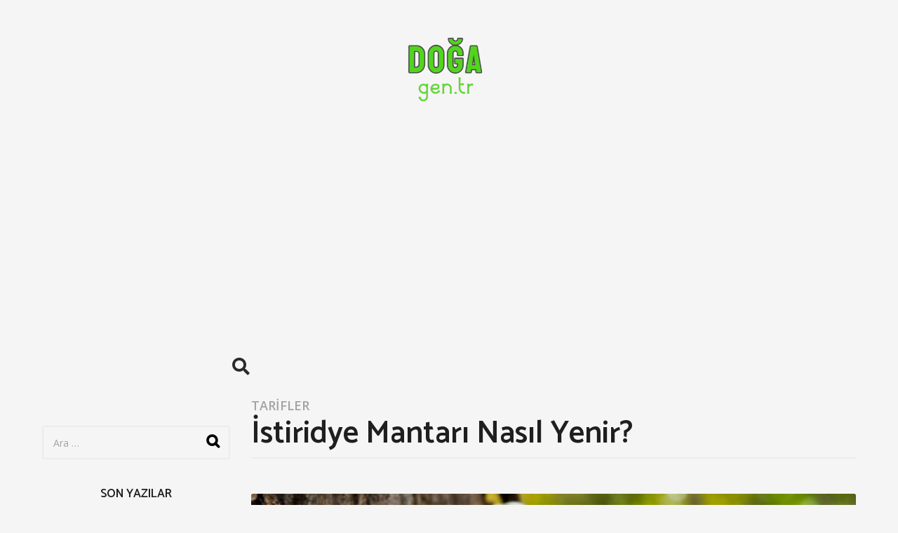

--- FILE ---
content_type: text/html; charset=UTF-8
request_url: https://www.doga.gen.tr/istiridye-mantari-nasil-yenir/
body_size: 26416
content:
<!DOCTYPE HTML>
<html dir="ltr" lang="tr" prefix="og: https://ogp.me/ns#">
	<head>
		<meta charset="UTF-8">
		<meta name="viewport" content="width=device-width, initial-scale=1.0, maximum-scale=1.0, user-scalable=no">
					<link rel="pingback" href="https://www.doga.gen.tr/xmlrpc.php">
				<title>İstiridye Mantarı Nasıl Yenir? | Doğa</title>
	<style>img:is([sizes="auto" i], [sizes^="auto," i]) { contain-intrinsic-size: 3000px 1500px }</style>
	
		<!-- All in One SEO 4.8.2 - aioseo.com -->
	<meta name="description" content="Doğada yetişebilen ve yenilebilen mantar türleri arasında yer alan istiridye mantarının %95&#039;i sudur. En zehirsiz mantar türü içerisinde yer alır. Doğal antibiyotik özelliği bulunur. Yaklaşık 10 yıldır üretimi yapılan ve yavaş yavaş tanınan istiridye mantarı nerelerde kullanılır ve nasıl yenir? İstiridye mantarı birçok yemekte ana malzeme olarak kullanılabilir. İstiridye mantarı ile yapılabilecek bir kaç özel" />
	<meta name="robots" content="max-image-preview:large" />
	<meta name="author" content="admin"/>
	<link rel="canonical" href="https://www.doga.gen.tr/istiridye-mantari-nasil-yenir/" />
	<meta name="generator" content="All in One SEO (AIOSEO) 4.8.2" />
		<meta property="og:locale" content="tr_TR" />
		<meta property="og:site_name" content="Doğalist" />
		<meta property="og:type" content="article" />
		<meta property="og:title" content="İstiridye Mantarı Nasıl Yenir? | Doğa" />
		<meta property="og:description" content="Doğada yetişebilen ve yenilebilen mantar türleri arasında yer alan istiridye mantarının %95&#039;i sudur. En zehirsiz mantar türü içerisinde yer alır. Doğal antibiyotik özelliği bulunur. Yaklaşık 10 yıldır üretimi yapılan ve yavaş yavaş tanınan istiridye mantarı nerelerde kullanılır ve nasıl yenir? İstiridye mantarı birçok yemekte ana malzeme olarak kullanılabilir. İstiridye mantarı ile yapılabilecek bir kaç özel" />
		<meta property="og:url" content="https://www.doga.gen.tr/istiridye-mantari-nasil-yenir/" />
		<meta property="og:image" content="https://www.doga.gen.tr/wp-content/uploads/2020/02/İstiridye-Mantarı.jpg" />
		<meta property="og:image:secure_url" content="https://www.doga.gen.tr/wp-content/uploads/2020/02/İstiridye-Mantarı.jpg" />
		<meta property="og:image:width" content="646" />
		<meta property="og:image:height" content="340" />
		<meta property="article:published_time" content="2022-04-12T02:29:59+00:00" />
		<meta property="article:modified_time" content="2022-04-12T23:24:18+00:00" />
		<meta name="twitter:card" content="summary" />
		<meta name="twitter:title" content="İstiridye Mantarı Nasıl Yenir? | Doğa" />
		<meta name="twitter:description" content="Doğada yetişebilen ve yenilebilen mantar türleri arasında yer alan istiridye mantarının %95&#039;i sudur. En zehirsiz mantar türü içerisinde yer alır. Doğal antibiyotik özelliği bulunur. Yaklaşık 10 yıldır üretimi yapılan ve yavaş yavaş tanınan istiridye mantarı nerelerde kullanılır ve nasıl yenir? İstiridye mantarı birçok yemekte ana malzeme olarak kullanılabilir. İstiridye mantarı ile yapılabilecek bir kaç özel" />
		<meta name="twitter:image" content="https://www.doga.gen.tr/wp-content/uploads/2020/02/İstiridye-Mantarı.jpg" />
		<script type="application/ld+json" class="aioseo-schema">
			{"@context":"https:\/\/schema.org","@graph":[{"@type":"Article","@id":"https:\/\/www.doga.gen.tr\/istiridye-mantari-nasil-yenir\/#article","name":"\u0130stiridye Mantar\u0131 Nas\u0131l Yenir? | Do\u011fa","headline":"\u0130stiridye Mantar\u0131 Nas\u0131l Yenir?","author":{"@id":"https:\/\/www.doga.gen.tr\/author\/admin\/#author"},"publisher":{"@id":"https:\/\/www.doga.gen.tr\/#organization"},"image":{"@type":"ImageObject","url":"https:\/\/www.doga.gen.tr\/wp-content\/uploads\/2020\/02\/\u0130stiridye-Mantar\u0131.jpg","width":646,"height":340,"caption":"\u0130stiridye Mantar\u0131"},"datePublished":"2022-04-12T05:29:59+03:00","dateModified":"2022-04-13T02:24:18+03:00","inLanguage":"tr-TR","mainEntityOfPage":{"@id":"https:\/\/www.doga.gen.tr\/istiridye-mantari-nasil-yenir\/#webpage"},"isPartOf":{"@id":"https:\/\/www.doga.gen.tr\/istiridye-mantari-nasil-yenir\/#webpage"},"articleSection":"Tarifler, \u0130stiridye Mantar\u0131"},{"@type":"BreadcrumbList","@id":"https:\/\/www.doga.gen.tr\/istiridye-mantari-nasil-yenir\/#breadcrumblist","itemListElement":[{"@type":"ListItem","@id":"https:\/\/www.doga.gen.tr\/#listItem","position":1,"name":"Ev","item":"https:\/\/www.doga.gen.tr\/","nextItem":{"@type":"ListItem","@id":"https:\/\/www.doga.gen.tr\/istiridye-mantari-nasil-yenir\/#listItem","name":"\u0130stiridye Mantar\u0131 Nas\u0131l Yenir?"}},{"@type":"ListItem","@id":"https:\/\/www.doga.gen.tr\/istiridye-mantari-nasil-yenir\/#listItem","position":2,"name":"\u0130stiridye Mantar\u0131 Nas\u0131l Yenir?","previousItem":{"@type":"ListItem","@id":"https:\/\/www.doga.gen.tr\/#listItem","name":"Ev"}}]},{"@type":"Organization","@id":"https:\/\/www.doga.gen.tr\/#organization","name":"Do\u011fa","url":"https:\/\/www.doga.gen.tr\/"},{"@type":"Person","@id":"https:\/\/www.doga.gen.tr\/author\/admin\/#author","url":"https:\/\/www.doga.gen.tr\/author\/admin\/","name":"admin","image":{"@type":"ImageObject","@id":"https:\/\/www.doga.gen.tr\/istiridye-mantari-nasil-yenir\/#authorImage","url":"https:\/\/secure.gravatar.com\/avatar\/10c3a59afc69c57db16d6767cdbd04c19980133bb6db2cfe0076988d29fa3649?s=96&r=g","width":96,"height":96,"caption":"admin"}},{"@type":"WebPage","@id":"https:\/\/www.doga.gen.tr\/istiridye-mantari-nasil-yenir\/#webpage","url":"https:\/\/www.doga.gen.tr\/istiridye-mantari-nasil-yenir\/","name":"\u0130stiridye Mantar\u0131 Nas\u0131l Yenir? | Do\u011fa","description":"Do\u011fada yeti\u015febilen ve yenilebilen mantar t\u00fcrleri aras\u0131nda yer alan istiridye mantar\u0131n\u0131n %95'i sudur. En zehirsiz mantar t\u00fcr\u00fc i\u00e7erisinde yer al\u0131r. Do\u011fal antibiyotik \u00f6zelli\u011fi bulunur. Yakla\u015f\u0131k 10 y\u0131ld\u0131r \u00fcretimi yap\u0131lan ve yava\u015f yava\u015f tan\u0131nan istiridye mantar\u0131 nerelerde kullan\u0131l\u0131r ve nas\u0131l yenir? \u0130stiridye mantar\u0131 bir\u00e7ok yemekte ana malzeme olarak kullan\u0131labilir. \u0130stiridye mantar\u0131 ile yap\u0131labilecek bir ka\u00e7 \u00f6zel","inLanguage":"tr-TR","isPartOf":{"@id":"https:\/\/www.doga.gen.tr\/#website"},"breadcrumb":{"@id":"https:\/\/www.doga.gen.tr\/istiridye-mantari-nasil-yenir\/#breadcrumblist"},"author":{"@id":"https:\/\/www.doga.gen.tr\/author\/admin\/#author"},"creator":{"@id":"https:\/\/www.doga.gen.tr\/author\/admin\/#author"},"image":{"@type":"ImageObject","url":"https:\/\/www.doga.gen.tr\/wp-content\/uploads\/2020\/02\/\u0130stiridye-Mantar\u0131.jpg","@id":"https:\/\/www.doga.gen.tr\/istiridye-mantari-nasil-yenir\/#mainImage","width":646,"height":340,"caption":"\u0130stiridye Mantar\u0131"},"primaryImageOfPage":{"@id":"https:\/\/www.doga.gen.tr\/istiridye-mantari-nasil-yenir\/#mainImage"},"datePublished":"2022-04-12T05:29:59+03:00","dateModified":"2022-04-13T02:24:18+03:00"},{"@type":"WebSite","@id":"https:\/\/www.doga.gen.tr\/#website","url":"https:\/\/www.doga.gen.tr\/","name":"Do\u011fa","inLanguage":"tr-TR","publisher":{"@id":"https:\/\/www.doga.gen.tr\/#organization"}}]}
		</script>
		<!-- All in One SEO -->

	<script type="text/javascript">
		(function( $ ) {

			var themeModeStylesheetURL = 'https://www.doga.gen.tr/wp-content/themes/boombox/css/night-mode.min.css';
			var getCookie = function( cname ) {
				var name = cname + "=";
				var decodedCookie = decodeURIComponent( document.cookie );
				var ca = decodedCookie.split( ';' );
				for ( var i = 0; i < ca.length; i++ ) {
					var c = ca[i];
					while ( c.charAt( 0 ) == ' ' ) {
						c = c.substring( 1 );
					}
					if ( c.indexOf( name ) == 0 ) {
						return c.substring( name.length, c.length );
					}
				}
				return "";
			};
			var setCookie = function( cname, cvalue, exdays ) {
				var d = new Date();
				d.setTime( d.getTime() + (exdays * 24 * 60 * 60 * 1000) );
				var expires = "expires=" + d.toUTCString();
				document.cookie = cname + "=" + cvalue + ";" + expires + ";path=/";
			};
			var delete_cookie = function( cname ) {
				setCookie( cname, null, 0 );
			};
			var appendThemeModeLink = function() {
				var link = document.createElement( 'link' );
				var targetNode = document.getElementById( 'boombox-primary-style-inline-css' );
				link.rel = 'stylesheet';
				link.id = 'boombox-theme-mode-css';
				link.href = themeModeStylesheetURL;
				link.media = 'all';

				targetNode.parentNode.insertBefore( link, targetNode.nextSibling );
			};

			document.addEventListener( 'DOMContentLoaded', function() {
				var switchers = document.querySelectorAll( '.bb-mode-switcher .bb-mode-toggle' );

				for ( var i = 0; i < switchers.length; i++ ) {
					switchers[i].addEventListener( 'click', function(e) {
					    e.preventDefault();
						var stylesheet = document.getElementById( 'boombox-theme-mode-css' );
						if ( !!getCookie( 'boombox-theme-mode' ) ) {
							if ( stylesheet ) {
								stylesheet.setAttribute( 'disabled', 'disabled' );
							}
                            document.body.classList.remove("boombox-mode-on");
							delete_cookie( 'boombox-theme-mode' );
						} else {
							if ( stylesheet ) {
								stylesheet.removeAttribute( 'disabled' );
							} else {
								appendThemeModeLink();
							}
                            document.body.classList.add("boombox-mode-on");
							setCookie( 'boombox-theme-mode', 1, 365 );
						}
					} );
				}

                if ( !!getCookie( 'boombox-theme-mode' ) ) {
                    document.body.classList.add("boombox-mode-on");
                }
			} );

			if ( !!getCookie( 'boombox-theme-mode' ) ) {

				var appendInterval = setInterval( function() {
					if ( document.getElementById( 'boombox-primary-style-inline-css' ) ) {
						clearInterval( appendInterval );
						appendThemeModeLink();
					}
				}, 25 );
			}

		})();
	</script><link rel='dns-prefetch' href='//fonts.googleapis.com' />
<link rel="alternate" type="application/rss+xml" title="Doğa &raquo; akışı" href="https://www.doga.gen.tr/feed/" />
<link rel="alternate" type="application/rss+xml" title="Doğa &raquo; yorum akışı" href="https://www.doga.gen.tr/comments/feed/" />
<link rel="alternate" type="application/rss+xml" title="Doğa &raquo; İstiridye Mantarı Nasıl Yenir? yorum akışı" href="https://www.doga.gen.tr/istiridye-mantari-nasil-yenir/feed/" />
<script type="text/javascript">
/* <![CDATA[ */
window._wpemojiSettings = {"baseUrl":"https:\/\/s.w.org\/images\/core\/emoji\/16.0.1\/72x72\/","ext":".png","svgUrl":"https:\/\/s.w.org\/images\/core\/emoji\/16.0.1\/svg\/","svgExt":".svg","source":{"concatemoji":"https:\/\/www.doga.gen.tr\/wp-includes\/js\/wp-emoji-release.min.js?ver=6.8.2"}};
/*! This file is auto-generated */
!function(s,n){var o,i,e;function c(e){try{var t={supportTests:e,timestamp:(new Date).valueOf()};sessionStorage.setItem(o,JSON.stringify(t))}catch(e){}}function p(e,t,n){e.clearRect(0,0,e.canvas.width,e.canvas.height),e.fillText(t,0,0);var t=new Uint32Array(e.getImageData(0,0,e.canvas.width,e.canvas.height).data),a=(e.clearRect(0,0,e.canvas.width,e.canvas.height),e.fillText(n,0,0),new Uint32Array(e.getImageData(0,0,e.canvas.width,e.canvas.height).data));return t.every(function(e,t){return e===a[t]})}function u(e,t){e.clearRect(0,0,e.canvas.width,e.canvas.height),e.fillText(t,0,0);for(var n=e.getImageData(16,16,1,1),a=0;a<n.data.length;a++)if(0!==n.data[a])return!1;return!0}function f(e,t,n,a){switch(t){case"flag":return n(e,"\ud83c\udff3\ufe0f\u200d\u26a7\ufe0f","\ud83c\udff3\ufe0f\u200b\u26a7\ufe0f")?!1:!n(e,"\ud83c\udde8\ud83c\uddf6","\ud83c\udde8\u200b\ud83c\uddf6")&&!n(e,"\ud83c\udff4\udb40\udc67\udb40\udc62\udb40\udc65\udb40\udc6e\udb40\udc67\udb40\udc7f","\ud83c\udff4\u200b\udb40\udc67\u200b\udb40\udc62\u200b\udb40\udc65\u200b\udb40\udc6e\u200b\udb40\udc67\u200b\udb40\udc7f");case"emoji":return!a(e,"\ud83e\udedf")}return!1}function g(e,t,n,a){var r="undefined"!=typeof WorkerGlobalScope&&self instanceof WorkerGlobalScope?new OffscreenCanvas(300,150):s.createElement("canvas"),o=r.getContext("2d",{willReadFrequently:!0}),i=(o.textBaseline="top",o.font="600 32px Arial",{});return e.forEach(function(e){i[e]=t(o,e,n,a)}),i}function t(e){var t=s.createElement("script");t.src=e,t.defer=!0,s.head.appendChild(t)}"undefined"!=typeof Promise&&(o="wpEmojiSettingsSupports",i=["flag","emoji"],n.supports={everything:!0,everythingExceptFlag:!0},e=new Promise(function(e){s.addEventListener("DOMContentLoaded",e,{once:!0})}),new Promise(function(t){var n=function(){try{var e=JSON.parse(sessionStorage.getItem(o));if("object"==typeof e&&"number"==typeof e.timestamp&&(new Date).valueOf()<e.timestamp+604800&&"object"==typeof e.supportTests)return e.supportTests}catch(e){}return null}();if(!n){if("undefined"!=typeof Worker&&"undefined"!=typeof OffscreenCanvas&&"undefined"!=typeof URL&&URL.createObjectURL&&"undefined"!=typeof Blob)try{var e="postMessage("+g.toString()+"("+[JSON.stringify(i),f.toString(),p.toString(),u.toString()].join(",")+"));",a=new Blob([e],{type:"text/javascript"}),r=new Worker(URL.createObjectURL(a),{name:"wpTestEmojiSupports"});return void(r.onmessage=function(e){c(n=e.data),r.terminate(),t(n)})}catch(e){}c(n=g(i,f,p,u))}t(n)}).then(function(e){for(var t in e)n.supports[t]=e[t],n.supports.everything=n.supports.everything&&n.supports[t],"flag"!==t&&(n.supports.everythingExceptFlag=n.supports.everythingExceptFlag&&n.supports[t]);n.supports.everythingExceptFlag=n.supports.everythingExceptFlag&&!n.supports.flag,n.DOMReady=!1,n.readyCallback=function(){n.DOMReady=!0}}).then(function(){return e}).then(function(){var e;n.supports.everything||(n.readyCallback(),(e=n.source||{}).concatemoji?t(e.concatemoji):e.wpemoji&&e.twemoji&&(t(e.twemoji),t(e.wpemoji)))}))}((window,document),window._wpemojiSettings);
/* ]]> */
</script>
<style id='wp-emoji-styles-inline-css' type='text/css'>

	img.wp-smiley, img.emoji {
		display: inline !important;
		border: none !important;
		box-shadow: none !important;
		height: 1em !important;
		width: 1em !important;
		margin: 0 0.07em !important;
		vertical-align: -0.1em !important;
		background: none !important;
		padding: 0 !important;
	}
</style>
<link rel='stylesheet' id='wp-block-library-css' href='https://www.doga.gen.tr/wp-includes/css/dist/block-library/style.min.css?ver=6.8.2' type='text/css' media='all' />
<style id='classic-theme-styles-inline-css' type='text/css'>
/*! This file is auto-generated */
.wp-block-button__link{color:#fff;background-color:#32373c;border-radius:9999px;box-shadow:none;text-decoration:none;padding:calc(.667em + 2px) calc(1.333em + 2px);font-size:1.125em}.wp-block-file__button{background:#32373c;color:#fff;text-decoration:none}
</style>
<link rel='stylesheet' id='quads-style-css-css' href='https://www.doga.gen.tr/wp-content/plugins/quick-adsense-reloaded/includes/gutenberg/dist/blocks.style.build.css?ver=2.0.90' type='text/css' media='all' />
<style id='global-styles-inline-css' type='text/css'>
:root{--wp--preset--aspect-ratio--square: 1;--wp--preset--aspect-ratio--4-3: 4/3;--wp--preset--aspect-ratio--3-4: 3/4;--wp--preset--aspect-ratio--3-2: 3/2;--wp--preset--aspect-ratio--2-3: 2/3;--wp--preset--aspect-ratio--16-9: 16/9;--wp--preset--aspect-ratio--9-16: 9/16;--wp--preset--color--black: #000000;--wp--preset--color--cyan-bluish-gray: #abb8c3;--wp--preset--color--white: #ffffff;--wp--preset--color--pale-pink: #f78da7;--wp--preset--color--vivid-red: #cf2e2e;--wp--preset--color--luminous-vivid-orange: #ff6900;--wp--preset--color--luminous-vivid-amber: #fcb900;--wp--preset--color--light-green-cyan: #7bdcb5;--wp--preset--color--vivid-green-cyan: #00d084;--wp--preset--color--pale-cyan-blue: #8ed1fc;--wp--preset--color--vivid-cyan-blue: #0693e3;--wp--preset--color--vivid-purple: #9b51e0;--wp--preset--gradient--vivid-cyan-blue-to-vivid-purple: linear-gradient(135deg,rgba(6,147,227,1) 0%,rgb(155,81,224) 100%);--wp--preset--gradient--light-green-cyan-to-vivid-green-cyan: linear-gradient(135deg,rgb(122,220,180) 0%,rgb(0,208,130) 100%);--wp--preset--gradient--luminous-vivid-amber-to-luminous-vivid-orange: linear-gradient(135deg,rgba(252,185,0,1) 0%,rgba(255,105,0,1) 100%);--wp--preset--gradient--luminous-vivid-orange-to-vivid-red: linear-gradient(135deg,rgba(255,105,0,1) 0%,rgb(207,46,46) 100%);--wp--preset--gradient--very-light-gray-to-cyan-bluish-gray: linear-gradient(135deg,rgb(238,238,238) 0%,rgb(169,184,195) 100%);--wp--preset--gradient--cool-to-warm-spectrum: linear-gradient(135deg,rgb(74,234,220) 0%,rgb(151,120,209) 20%,rgb(207,42,186) 40%,rgb(238,44,130) 60%,rgb(251,105,98) 80%,rgb(254,248,76) 100%);--wp--preset--gradient--blush-light-purple: linear-gradient(135deg,rgb(255,206,236) 0%,rgb(152,150,240) 100%);--wp--preset--gradient--blush-bordeaux: linear-gradient(135deg,rgb(254,205,165) 0%,rgb(254,45,45) 50%,rgb(107,0,62) 100%);--wp--preset--gradient--luminous-dusk: linear-gradient(135deg,rgb(255,203,112) 0%,rgb(199,81,192) 50%,rgb(65,88,208) 100%);--wp--preset--gradient--pale-ocean: linear-gradient(135deg,rgb(255,245,203) 0%,rgb(182,227,212) 50%,rgb(51,167,181) 100%);--wp--preset--gradient--electric-grass: linear-gradient(135deg,rgb(202,248,128) 0%,rgb(113,206,126) 100%);--wp--preset--gradient--midnight: linear-gradient(135deg,rgb(2,3,129) 0%,rgb(40,116,252) 100%);--wp--preset--font-size--small: 13px;--wp--preset--font-size--medium: 20px;--wp--preset--font-size--large: 36px;--wp--preset--font-size--x-large: 42px;--wp--preset--spacing--20: 0.44rem;--wp--preset--spacing--30: 0.67rem;--wp--preset--spacing--40: 1rem;--wp--preset--spacing--50: 1.5rem;--wp--preset--spacing--60: 2.25rem;--wp--preset--spacing--70: 3.38rem;--wp--preset--spacing--80: 5.06rem;--wp--preset--shadow--natural: 6px 6px 9px rgba(0, 0, 0, 0.2);--wp--preset--shadow--deep: 12px 12px 50px rgba(0, 0, 0, 0.4);--wp--preset--shadow--sharp: 6px 6px 0px rgba(0, 0, 0, 0.2);--wp--preset--shadow--outlined: 6px 6px 0px -3px rgba(255, 255, 255, 1), 6px 6px rgba(0, 0, 0, 1);--wp--preset--shadow--crisp: 6px 6px 0px rgba(0, 0, 0, 1);}:where(.is-layout-flex){gap: 0.5em;}:where(.is-layout-grid){gap: 0.5em;}body .is-layout-flex{display: flex;}.is-layout-flex{flex-wrap: wrap;align-items: center;}.is-layout-flex > :is(*, div){margin: 0;}body .is-layout-grid{display: grid;}.is-layout-grid > :is(*, div){margin: 0;}:where(.wp-block-columns.is-layout-flex){gap: 2em;}:where(.wp-block-columns.is-layout-grid){gap: 2em;}:where(.wp-block-post-template.is-layout-flex){gap: 1.25em;}:where(.wp-block-post-template.is-layout-grid){gap: 1.25em;}.has-black-color{color: var(--wp--preset--color--black) !important;}.has-cyan-bluish-gray-color{color: var(--wp--preset--color--cyan-bluish-gray) !important;}.has-white-color{color: var(--wp--preset--color--white) !important;}.has-pale-pink-color{color: var(--wp--preset--color--pale-pink) !important;}.has-vivid-red-color{color: var(--wp--preset--color--vivid-red) !important;}.has-luminous-vivid-orange-color{color: var(--wp--preset--color--luminous-vivid-orange) !important;}.has-luminous-vivid-amber-color{color: var(--wp--preset--color--luminous-vivid-amber) !important;}.has-light-green-cyan-color{color: var(--wp--preset--color--light-green-cyan) !important;}.has-vivid-green-cyan-color{color: var(--wp--preset--color--vivid-green-cyan) !important;}.has-pale-cyan-blue-color{color: var(--wp--preset--color--pale-cyan-blue) !important;}.has-vivid-cyan-blue-color{color: var(--wp--preset--color--vivid-cyan-blue) !important;}.has-vivid-purple-color{color: var(--wp--preset--color--vivid-purple) !important;}.has-black-background-color{background-color: var(--wp--preset--color--black) !important;}.has-cyan-bluish-gray-background-color{background-color: var(--wp--preset--color--cyan-bluish-gray) !important;}.has-white-background-color{background-color: var(--wp--preset--color--white) !important;}.has-pale-pink-background-color{background-color: var(--wp--preset--color--pale-pink) !important;}.has-vivid-red-background-color{background-color: var(--wp--preset--color--vivid-red) !important;}.has-luminous-vivid-orange-background-color{background-color: var(--wp--preset--color--luminous-vivid-orange) !important;}.has-luminous-vivid-amber-background-color{background-color: var(--wp--preset--color--luminous-vivid-amber) !important;}.has-light-green-cyan-background-color{background-color: var(--wp--preset--color--light-green-cyan) !important;}.has-vivid-green-cyan-background-color{background-color: var(--wp--preset--color--vivid-green-cyan) !important;}.has-pale-cyan-blue-background-color{background-color: var(--wp--preset--color--pale-cyan-blue) !important;}.has-vivid-cyan-blue-background-color{background-color: var(--wp--preset--color--vivid-cyan-blue) !important;}.has-vivid-purple-background-color{background-color: var(--wp--preset--color--vivid-purple) !important;}.has-black-border-color{border-color: var(--wp--preset--color--black) !important;}.has-cyan-bluish-gray-border-color{border-color: var(--wp--preset--color--cyan-bluish-gray) !important;}.has-white-border-color{border-color: var(--wp--preset--color--white) !important;}.has-pale-pink-border-color{border-color: var(--wp--preset--color--pale-pink) !important;}.has-vivid-red-border-color{border-color: var(--wp--preset--color--vivid-red) !important;}.has-luminous-vivid-orange-border-color{border-color: var(--wp--preset--color--luminous-vivid-orange) !important;}.has-luminous-vivid-amber-border-color{border-color: var(--wp--preset--color--luminous-vivid-amber) !important;}.has-light-green-cyan-border-color{border-color: var(--wp--preset--color--light-green-cyan) !important;}.has-vivid-green-cyan-border-color{border-color: var(--wp--preset--color--vivid-green-cyan) !important;}.has-pale-cyan-blue-border-color{border-color: var(--wp--preset--color--pale-cyan-blue) !important;}.has-vivid-cyan-blue-border-color{border-color: var(--wp--preset--color--vivid-cyan-blue) !important;}.has-vivid-purple-border-color{border-color: var(--wp--preset--color--vivid-purple) !important;}.has-vivid-cyan-blue-to-vivid-purple-gradient-background{background: var(--wp--preset--gradient--vivid-cyan-blue-to-vivid-purple) !important;}.has-light-green-cyan-to-vivid-green-cyan-gradient-background{background: var(--wp--preset--gradient--light-green-cyan-to-vivid-green-cyan) !important;}.has-luminous-vivid-amber-to-luminous-vivid-orange-gradient-background{background: var(--wp--preset--gradient--luminous-vivid-amber-to-luminous-vivid-orange) !important;}.has-luminous-vivid-orange-to-vivid-red-gradient-background{background: var(--wp--preset--gradient--luminous-vivid-orange-to-vivid-red) !important;}.has-very-light-gray-to-cyan-bluish-gray-gradient-background{background: var(--wp--preset--gradient--very-light-gray-to-cyan-bluish-gray) !important;}.has-cool-to-warm-spectrum-gradient-background{background: var(--wp--preset--gradient--cool-to-warm-spectrum) !important;}.has-blush-light-purple-gradient-background{background: var(--wp--preset--gradient--blush-light-purple) !important;}.has-blush-bordeaux-gradient-background{background: var(--wp--preset--gradient--blush-bordeaux) !important;}.has-luminous-dusk-gradient-background{background: var(--wp--preset--gradient--luminous-dusk) !important;}.has-pale-ocean-gradient-background{background: var(--wp--preset--gradient--pale-ocean) !important;}.has-electric-grass-gradient-background{background: var(--wp--preset--gradient--electric-grass) !important;}.has-midnight-gradient-background{background: var(--wp--preset--gradient--midnight) !important;}.has-small-font-size{font-size: var(--wp--preset--font-size--small) !important;}.has-medium-font-size{font-size: var(--wp--preset--font-size--medium) !important;}.has-large-font-size{font-size: var(--wp--preset--font-size--large) !important;}.has-x-large-font-size{font-size: var(--wp--preset--font-size--x-large) !important;}
:where(.wp-block-post-template.is-layout-flex){gap: 1.25em;}:where(.wp-block-post-template.is-layout-grid){gap: 1.25em;}
:where(.wp-block-columns.is-layout-flex){gap: 2em;}:where(.wp-block-columns.is-layout-grid){gap: 2em;}
:root :where(.wp-block-pullquote){font-size: 1.5em;line-height: 1.6;}
</style>
<link rel='stylesheet' id='boombox-styles-min-css' href='https://www.doga.gen.tr/wp-content/themes/boombox/js/plugins/plugins.min.css?ver=2.9.5.1' type='text/css' media='all' />
<link rel='stylesheet' id='boombox-icomoon-style-css' href='https://www.doga.gen.tr/wp-content/themes/boombox/fonts/icon-fonts/icomoon/icons.min.css?ver=2.9.5.1' type='text/css' media='all' />
<link rel='stylesheet' id='boombox-fonts-css' href='https://fonts.googleapis.com/css?family=Istok+Web%3A300%2C300i%2C400%2C400i%2C500%2C500i%2C600%2C600i%2C700%2C700i%2C800%2C800i%2C900%2C900i%7COpen+Sans%3A300%2C300i%2C400%2C400i%2C500%2C500i%2C600%2C600i%2C700%2C700i%2C800%2C800i%2C900%2C900i%7CCatamaran%3A300%2C300i%2C400%2C400i%2C500%2C500i%2C600%2C600i%2C700%2C700i%2C800%2C800i%2C900%2C900i&#038;subset=latin%2Clatin-ext&#038;ver=2.9.5.1' type='text/css' media='all' />
<link rel='stylesheet' id='boombox-primary-style-css' href='https://www.doga.gen.tr/wp-content/themes/boombox/css/style.min.css?ver=2.9.5.1' type='text/css' media='all' />
<style id='boombox-primary-style-inline-css' type='text/css'>

		/* -- Mobile Header -- */
		.bb-header.header-mobile .header-row {
			background-color: #e8ede8;
			color: #1f1f1f;
		}
		/* If you need to specify different color for bottom/top header, use this code */
		.bb-header.header-mobile.g-style .header-c {
			color: #1f1f1f;
		}
		/* Mobile header breakpoint */
		@media (min-width: 992px) {
			.bb-show-desktop-header {
			  display: block;
			}
			.bb-show-mobile-header {
			  display: none;
			}
		}
	
		/* --site title color */
		.branding h1 {
		  color: #3fe61e;
		}
	
		/* -top */
		.bb-header.header-desktop .top-header {
		  background-color: #f5f5f5;
		}
	
		.bb-header.header-desktop .top-header .bb-header-icon:hover,
		.bb-header.header-desktop .top-header  .bb-header-icon.active,
		.bb-header.header-desktop .top-header .main-navigation > ul > li:hover,
		.bb-header.header-desktop .top-header .main-navigation > ul > li.current-menu-item > a {
		  color: #34b5ad;
		}
	
		/* --top pattern */
		.bb-header.header-desktop .top-header svg {
		  fill: #f5f5f5;
		}
	
		/* --top text color */
		.bb-header.header-desktop .top-header {
		  color: #2a2a2a;
		}
	
		.bb-header.header-desktop .top-header .create-post {
		  background-color: #1f1f1f;
		}
	
		/* --top button color */
		.bb-header.header-desktop .top-header .create-post {
		  color: #ffffff;
		}
		
		/* --top Typography */
		.bb-header.header-desktop .top-header .main-navigation {
			font-family: Roboto,sans-serif;
			font-size: 17px;
			font-style : normal;
			font-weight: 400;
			letter-spacing: 1px;
			text-transform: uppercase;
		}
		
		.bb-header.header-desktop .top-header .main-navigation .sub-menu {
			font-family: inherit;
			font-size: 14px;
			font-style : inherit;
			font-weight: 500;
			letter-spacing: inherit;
			text-transform: inherit;
		}
	
		.bb-header.header-desktop .bottom-header .bb-header-icon:hover,
		.bb-header.header-desktop .bottom-header .bb-header-icon.active,
		.bb-header.header-desktop .bottom-header .main-navigation > ul > li:hover,
		.bb-header.header-desktop .bottom-header .main-navigation > ul > li.current-menu-item > a,
		.bb-header.header-desktop .bottom-header .main-navigation > ul > li.current-menu-item > .dropdown-toggle {
		  color: #34b5ad;
		}
	
		/* -bottom */
		.bb-header.header-desktop .bottom-header {
		  background-color: #f5f5f5;
		}
	
		.bb-header.header-desktop .bottom-header svg {
		  fill: #f5f5f5;
		}
	
		/* --bottom text color */
		.bb-header.header-desktop .bottom-header {
		  color: #2a2a2a;
		}
	
		.bb-header.header-desktop .bottom-header .main-navigation ul li:before,
		.bb-header.header-desktop .bottom-header .account-box .user:after,
		.bb-header.header-desktop .bottom-header .create-post:before,
		.bb-header.header-desktop .bottom-header .menu-button:after {
		  border-color: #2a2a2a;
		}
	
		.bb-header.header-desktop .bottom-header .create-post {
		  background-color: #1f1f1f;
		}
	
		/* --bottom button color */
		.bb-header.header-desktop .create-post {
		  color: #ffffff;
		}
		
		/* --bottom Typography */
		.bb-header.header-desktop .bottom-header .main-navigation {
			font-family: Montserrat,sans-serif;
			font-size: 17px;
			font-style : normal;
			font-weight: 500;
			letter-spacing: 1px;
			text-transform: capitalize;
		}
		
		.bb-header.header-desktop .bottom-header .main-navigation .sub-menu {
			font-family: inherit;
			font-size: 14px;
			font-style : inherit;
			font-weight: 500;
			letter-spacing: inherit;
			text-transform: inherit;
		}

		/* -- Logo Margin for Desktop */
		.bb-header.header-desktop .branding {
			margin-top: 50px;
			margin-bottom: 50px;
		}
		/* -- Logo Margin for Mobile */
		.bb-header.header-mobile .branding {
			margin-top: 0px;
			margin-bottom: 0px;
		}
		

		/* Custom Footer Styles */
	
		/* -top */
		.footer {
		  background-color: #1f1f1f;
		}
	
		.footer .footer-top svg {
		  fill: #1f1f1f;
		}
	
		.footer .footer-bottom svg {
		  fill: #2a2a2a;
		}
	
		/* -primary color */
		/* --primary bg */
		#footer .cat-item.current-cat a,
		#footer .widget_mc4wp_form_widget:before,#footer .widget_create_post:before,
		#footer .cat-item a:hover,
		#footer button[type="submit"],
		#footer input[type="submit"],
		#footer .bb-btn, #footer .bnt.primary {
		  background-color: #34b5ad;
		}
	
		/* --primary text */
		#footer .widget_mc4wp_form_widget:before,#footer .widget_create_post:before,
		#footer button[type="submit"],
		#footer input[type="submit"],
		#footer .bb-btn, #footer .bb-bnt-primary {
		  color: #ffffff;
		}
	
		/* --primary hover */
		#footer a:hover {
		  color: #34b5ad;
		}
	
		#footer .widget_categories ul li a:hover,
		#footer .widget_archive ul li a:hover,
		#footer .widget_pages ul li a:hover,
		#footer .widget_meta ul li a:hover,
		#footer .widget_nav_menu ul li a:hover {
		  background-color: #34b5ad;
		  color: #ffffff;
		}
	
		#footer .slick-dots li.slick-active button:before,
		#footer .widget_tag_cloud a:hover {
		  border-color:#34b5ad;
		}
	
		/* -heading color */
		#footer .bb-featured-strip .item .title,
		#footer .slick-dots li button:before,
		#footer h1,#footer h2,#footer h3,#footer h4, #footer h5,#footer h6,
		#footer .widget-title {
		  color: #ffffff;
		}
	
		/* -text color */
		#footer,
		#footer .widget_recent_comments .recentcomments .comment-author-link,
		#footer .widget_recent_comments .recentcomments a,
		#footer .byline, #footer .posted-on,
		#footer .widget_nav_menu ul li,
		#footer .widget_categories ul li,
		#footer .widget_archive ul li,
		#footer .widget_pages ul li,
		#footer .widget_meta ul li {
		  color: #ffffff;
		}
		#footer .widget_tag_cloud  a, #footer select, #footer textarea, #footer input[type="tel"], #footer input[type="text"], #footer input[type="number"], #footer input[type="date"], #footer input[type="time"], #footer input[type="url"], #footer input[type="email"], #footer input[type="search"],#footer input[type="password"],
		#footer .widget_mc4wp_form_widget:after, #footer .widget_create_post:after {
			border-color: #ffffff;
		}
	
		#footer .widget_categories ul li a,
		#footer .widget_archive ul li a,
		#footer .widget_pages ul li a,
		#footer .widget_meta ul li a,
		#footer .widget_nav_menu ul li a,
		#footer .widget_tag_cloud a {
		  color: #ffffff;
		}
	
		/* -bottom */
		/* --text  color */
		#footer .footer-bottom {
		  background-color: #2a2a2a;
		  color: #ffffff;
		}
	
		/* --text  hover */
		#footer .footer-bottom a:hover {
		  color: #34b5ad;
		}
/* - Page header - */

	/* -body bg color */
	body,.bb-post-gallery-content .bb-gl-header,
	.bb-cards-view .bb-post-single.style5 .site-main, .bb-cards-view .bb-post-single.style6 .container-inner  {
	    background-color: #f5f5f5;
	}
	form#mycred-transfer-form-transfer {
		background-color: #f5f5f5 !important;
	}
	
	.branding .site-title {
		font-family: Istok Web,sans-serif;
		font-weight:700;
		font-style:normal;
	}

	#background-image {
		background-size:cover;
	}

	/* -Font sizes */
	.widget-title {
		font-size: 17px;
	}
	body {
	    font-size: 16px;
	}
	@media screen and (min-width: 992px) {
		html {
			font-size: 16px;
		}
		.bb-post-single .s-post-title {
	    	font-size: 45px;
		}
	}

	/* -content bg color */
	.page-wrapper,
	#main,
	.bb-cards-view .bb-card-item,
	.bb-cards-view .widget_mc4wp_form_widget:after,
	.bb-cards-view .widget_create_post:after,
	.light-modal .modal-body,.light-modal,
	.bb-toggle .bb-header-dropdown.toggle-content,
	.bb-header.header-desktop .main-navigation .sub-menu,
	.bb-post-share-box .post-share-count,
	.bb-post-rating a,.comment-respond input[type=text], .comment-respond textarea, .comment-respond #commentform textarea#comment,
	.bb-fixed-pagination .page,.bb-fixed-pagination .pg-content,
	.bb-floating-navbar .floating-navbar-inner,
	.bb-featured-strip .bb-arrow-next, .bb-featured-strip .bb-arrow-prev,
	.bb-mobile-navigation,
	.mejs-container,.bb-post-gallery-content,
	.bb-dropdown .dropdown-toggle, .bb-dropdown .dropdown-content,
	.bb-stretched-view .bb-post-single.style5 .site-main, .bb-stretched-view .bb-post-single.style6 .container-inner,
	.bb-boxed-view .bb-post-single.style5 .site-main, .bb-boxed-view .bb-post-single.style6 .container-inner,
	.bb-advertisement.bb-sticky-bottom-area .bb-sticky-btm-el {
	  background-color: #f5f5f5;
	  border-color: #f5f5f5;
	}
	/* Temp Color: will be option in future */
	.bb-header.header-mobile.g-style .header-c {
		background: #f5f5f5;
	}
	.bb-header-navigation .main-navigation .sub-menu:before,
	.bb-toggle .toggle-content.bb-header-dropdown:before {
	    border-color: transparent transparent #f5f5f5;
	}
	select, .bb-form-block input, .bb-form-block select, .bb-form-block textarea,
	.bb-author-vcard .author {
		background-color: #f5f5f5;
	}
	.bb-tabs .tabs-menu .count {
	  color: #f5f5f5;
	}

	/* -page width */
	.page-wrapper {
	  width: 100%;
	}

	/* -primary color */
	/* --primary color for bg */
	.mark, mark,.box_list,
	.bb-tooltip:before,
	.bb-text-highlight.primary-color,
	#comments .nav-links a,
	.light-modal .modal-close,
	.quiz_row:hover,
	.progress-bar-success,
	.onoffswitch,.onoffswitch2,
	.widget_nav_menu ul li a:hover,
	.widget_categories ul li a:hover,
	.widget_archive ul li a:hover,
	.widget_pages ul li a:hover,
	.widget_meta ul li a:hover,
	.widget_mc4wp_form_widget:before,.widget_create_post:before,
	.widget_calendar table th a,
	.widget_calendar table td a,
	.go-top, .bb-affiliate-content .item-url,
	.bb-mobile-navigation .close,
	.bb-wp-pagination .page-numbers.next, .bb-wp-pagination .page-numbers.prev,
	.navigation.pagination .page-numbers.next, .navigation.pagination .page-numbers.prev,
	.bb-next-prev-pagination .page-link,
	.bb-next-pagination .page-link,
	.bb-post-share-box .post-share-count,
	.cat-item.current-cat a,
	.cat-item a:hover,
	.bb-fixed-pagination .page:hover .pg-arrow,
	button[type="submit"],
	input[type="submit"],
	.bb-btn.bb-btn-primary,.bb-btn.bb-btn-primary:hover,
	blockquote:before,.bb-btn.bb-btn-primary-outline:hover,.bb-post-gallery-content .bb-gl-meta .bb-gl-arrow,
	hr.primary-color,
	.bb-bg-primary, .bb-bg-primary.bb-btn,
	.bb-sticky-btm .btn-close {
	  background-color: #34b5ad;
	}
	.bb-tooltip:after,
	hr.bb-line-dashed.primary-color, hr.bb-line-dotted.primary-color {
		border-top-color:#34b5ad;
	}

	/* --primary text */
	.mark, mark,
	.bb-tooltip:before,
	.bb-wp-pagination .page-numbers.next, .bb-wp-pagination .page-numbers.prev,
	.navigation.pagination .page-numbers.next, .navigation.pagination .page-numbers.prev,
	.bb-text-highlight.primary-color,
	#comments .nav-links a,
	.light-modal .modal-close,
	.sr-only,.box_list,
	.quiz_row:hover, .bb-affiliate-content .item-url,
	.onoffswitch,.onoffswitch2,
	.bb-next-prev-pagination .page-link,
	.bb-next-pagination .page-link,
	.widget_nav_menu ul li a:hover,
	.widget_categories ul li a:hover,
	.widget_archive ul li a:hover,
	.widget_pages ul li a:hover,
	.widget_meta ul li a:hover,
	.cat-item.current-cat a,
	.widget_mc4wp_form_widget:before,.widget_create_post:before,
	.go-top,
	.widget_calendar table th a,
	.widget_calendar table td a,
	.bb-mobile-navigation .close,
	.bb-post-share-box .post-share-count,
	.bb-fixed-pagination .page:hover .pg-arrow,
	button[type="submit"],
	input[type="submit"],
	.bb-btn.bb-btn-primary,.bb-btn.bb-btn-primary:hover,.bb-btn.bb-btn-primary-outline:hover,
	blockquote:before,.bb-post-gallery-content .bb-gl-meta .bb-gl-arrow,
	.bb-bg-primary,
	.bb-sticky-btm .btn-close {
	  color: #000000;
	}

	/* -primary color */
	/* --primary color for text */
	#cancel-comment-reply-link,
	.bb-affiliate-content .price:before,
	.bb-header-navigation .main-navigation > ul .sub-menu li:hover > a,
	.bb-header-navigation .main-navigation > ul .sub-menu li.current-menu-item a,
	.bb-header-navigation .more-navigation .section-navigation ul li:hover a,
	.bb-mobile-navigation .main-navigation li a:hover,.bb-mobile-navigation .main-navigation>ul>li .sub-menu li a:hover,
	.bb-mobile-navigation .main-navigation li.current-menu-item > a, .bb-mobile-navigation .main-navigation .sub-menu li.current-menu-item > a,
	.bb-mobile-navigation .main-navigation li.current-menu-item > .dropdown-toggle, .bb-mobile-navigation .main-navigation .sub-menu li.current-menu-item > .dropdown-toggle,
	.sticky .post-thumbnail:after,
	.entry-no-lg,
	.entry-title:hover a,
	.post-types .item:hover .bb-icon,
	.bb-text-dropcap.primary-color,
	.bb-btn-primary-outline,
	.bb-btn-link:hover,
	.bb-btn-link,#comments .bypostauthor > .comment-body .vcard .fn,
	.more-link:hover,
	.widget_bb-side-navigation .menu-item.menu-item-icon .bb-icon,
	.bb-price-block .current-price:before, .bb-price-block ins:before, .bb-price-block .amount:before, .product_list_widget ins .amount:before {
	  color: #34b5ad;
	}

    .single.nsfw-post .bb-post-single .nsfw-post h3,
    .bb-post-nav .nsfw-post h3,
	.post-thumbnail .nsfw-post h3{
	    color: #34b5ad !important;
	}
	.post-types .item:hover,
	.more-load-button button:hover,
	.bb-btn-primary-outline,.bb-btn-primary:hover,
	.widget_tag_cloud .tagcloud a:hover {
	  border-color: #34b5ad;
	}

	.bb-tabs .tabs-menu li.active:before  {
		background-color: #34b5ad;
	}

	/* -link color */
	a,.bb-timing-block .timing-seconds {
	  color:#34b5ad
	}

	/* - base text color */
	body, html,
	.widget_recent_comments .recentcomments .comment-author-link,.widget_recent_comments .recentcomments a,
	.bb-header.header-desktop .main-navigation .sub-menu,
	.bb-header-dropdown.toggle-content,.comment-respond input[type=text], .comment-respond textarea,
	.featured-strip .slick-dots li button:before,
	.more-load-button button,.comment-vote .count,
	.bb-mobile-navigation .bb-header-search .search-submit,
	#comments .comment .comment-body .comment-content small .dropdown-toggle,
	.byline a,.byline .author-name,
	.bb-featured-strip .bb-arrow-next, .bb-featured-strip .bb-arrow-prev,
	.bb-price-block, .bb-price-block > .amount, .bb-price-block ins .amount,
	.bb-dropdown .dropdown-content a,
	.bb-author-vcard .auth-references a,
	.light-modal,
    .bb-author-vcard-mini .auth-url,
	.bb-post-gallery-content .bb-gl-meta .bb-gl-pagination b,
	 .bb-post-gallery-content.bb-mode-slide .bb-mode-switcher[data-mode=slide],
	 .bb-post-gallery-content.bb-mode-grid .bb-mode-switcher[data-mode=grid]{
	  color: #1f1f1f;
	}

	/* --heading text color */
	#comments .vcard .fn,
	.bb-fixed-pagination .page .pg-title,
	.more_items_x legend, .more_items legend, .more_items_glow,
	h1, h2, h3, h4, h5, h6 {
	  color: #1f1f1f;
	}
	.bb-tabs .tabs-menu li.active, .bb-tabs .tabs-menu li.active {
	  border-color: #1f1f1f;
	}
	.bb-tabs .tabs-menu .count {
	  background-color: #1f1f1f;
	}

	/* --secondary text color */
	s, strike, del,label,#comments .pingback .comment-body .comment-content, #comments .comment .comment-body .comment-content,
	#TB_ajaxWindowTitle,
	.bb-affiliate-content .price .old-price,
	.bb-header-navigation .more-navigation .sections-header,
	.bb-mobile-navigation .more-menu .more-menu-body .sections-header,
	.bb-post-share-box .bb-post-rating .count .text:after,
	.inline-popup .intro,.comment-vote a .bb-icon,
	.authentication .intro,.widget_recent_comments .recentcomments,
	.post-types .item .bb-icon,
	.bb-post-rating a,.post-thumbnail .thumbnail-caption,
	table thead th, table tfoot th, .bb-post-share-box .mobile-info,
	.widget_create_post .text,
	.widget_footer .text,
	.bb-author-vcard .author-info,.bb-author-vcard .auth-byline,
	.wp-caption .wp-caption-text, .wp-caption-dd,
	#comments .comments-title span,
	#comments .comment-notes,
	#comments .comment-metadata,
	.short-info .create-post .text,
	.bb-cat-links,
	.widget_bb-side-navigation .menu-item.menu-item-has-children .dropdown-toggle,
	.bb-post-meta .post-comments,.entry-sub-title,
	.bb-page-header .page-subtitle,
	.widget_bb-side-navigation .bb-widget-title,
	.bb-price-block .old-price,.bb-price-block del .amount,
	.widget_recent_comments .recentcomments,
	.bb-post-gallery-content .bb-gl-mode-switcher,
    .bb-author-vcard-mini .auth-byline, .bb-author-vcard-mini .auth-posted-on, .bb-author-vcard-mini .auth-title,
	.s-post-meta .post-comments,
	.bb-sec-label,
	.bb-breadcrumb.clr-style1, .bb-breadcrumb.clr-style1 a {
	  color: #a3a3a3;
	}

	::-webkit-input-placeholder {
	  color: #a3a3a3;
	}

	:-moz-placeholder {
	  color: #a3a3a3;
	}

	:-ms-input-placeholder {
	  color: #a3a3a3;
	}

	/* -font family */
	/* --base font family */
	body, html,
	#cancel-comment-reply-link,
	#comments .comments-title span {
	  font-family: Open Sans,sans-serif;
	}

	/* --Post heading font family */
	.entry-title {
	 font-family: Catamaran,sans-serif;
	}

	/* --secondary font family */
	.bb-wp-pagination,.navigation.pagination,
	.comments-area h3,[class*=" mashicon-"] .text, [class^=mashicon-] .text,
	.entry-no-lg,
	.bb-reaction-box .title, .bb-reaction-box .reaction-item .reaction-vote-btn,
	#comments .comments-title, #comments .comment-reply-title,
	.bb-page-header .bb-trending-navigation ul li a,
	.widget-title,
	.bb-badge .text,.post-number,
	.more_items_x legend, .more_items legend, .more_items_glow,
	section.error-404 .text,
	.inline-popup .title,
	.authentication .title,
	.bb-other-posts .title,
	.bb-post-share-box h2,
	.bb-page-header h1 {
	  font-family: Catamaran,sans-serif;
	}

	/* -border-color */
	.bb-page-header .container-bg, .bb-page-header.boxed.has-bg .container-bg,
	.bb-header-navigation .main-navigation .sub-menu,
	.bb-header-navigation .more-navigation .more-menu-header,
	.bb-header-navigation .more-navigation .more-menu-footer,
	.bb-mobile-navigation .more-menu .bb-badge-list,
	.bb-mobile-navigation .main-navigation,
	.bb-mobile-navigation .more-menu-body,
	.spinner-pulse,
	.bb-border-thumb,#comments .pingback, #comments .comment,
	.more-load-button button,
	.bb-post-rating .count .bb-icon,
	.quiz_row,.bb-post-collection .post-items .post-item .post-author-meta, .post-grid .page .post-author-meta, .post-list .post .post-author-meta, .post-list .page .post-author-meta,.post-list.standard .post footer,
	.post-list.standard .entry-sub-title,
	.more-load-button:before,
	.bb-mobile-navigation .bb-header-search form,
	#TB_window .shares,
	.wp-playlist,.boombox-comments .tabs-content,
	.post-types .item,
	.bb-page-header .bb-trending-navigation,
	.widget_mc4wp_form_widget:after,.widget_create_post:after,
	.bb-post-rating .inner,
	.bb-post-rating .point-btn,
	.widget_bb-side-navigation .menu-item.menu-item-has-children>a,
	.bb-author-vcard .author, #comments .comment-list, #comments .pingback .children .comment, #comments .comment .children .comment,
	.widget_social,
	.widget_subscribe,.bb-post-nav .pg-item,
	.bb-post-nav .page,.bb-tags a,.tagcloud a,
	.bb-next-prev-pagination,
	.widget_tag_cloud .tagcloud a,
	select, textarea, input[type="tel"], input[type="text"], input[type="number"], input[type="date"], input[type="time"], input[type="url"], input[type="email"], input[type="search"], input[type="password"],
	.bb-featured-menu:before,
	.select2-container--default .select2-selection--single, .select2-container--default .select2-search--dropdown .select2-search__field, .select2-dropdown,
	.bb-bordered-block:after,
	.bb-dropdown .dropdown-toggle, .bb-dropdown .dropdown-content, .bb-dropdown .dropdown-content li,.bb-post-gallery-content .bb-gl-mode-switcher,.bb-post-gallery-content .bb-gl-mode-switcher .bb-mode-switcher:first-child,
	.bb-tabs.tabs-horizontal .tabs-menu,.mixed-list .post-item-classic footer {
	  border-color: #ececec;
	}
	hr, .bb-brand-block .brand-content:before {
	  background-color: #ececec;
	}

	/* -secondary components bg color */
	.bb-fixed-pagination .page .pg-arrow,
	.captcha-container,.comment-respond form,
	.bb-post-share-box .post-meta,
	table tbody tr:nth-child(2n+1) th,
	table tbody tr:nth-child(2n+1) td,
	.bb-reaction-box .reaction-item .reaction-bar,
	.bb-reaction-box .reaction-item .reaction-vote-btn,
	.widget_bb-side-navigation .sub-menu .menu-item.menu-item-icon .bb-icon,
	#comments .pingback .comment-body .comment-reply-link, #comments .comment .comment-body .comment-reply-link,.bb-btn, button,
	.widget_sidebar_footer,
	.bb-form-block,
	.bb-author-vcard header,.bb-post-gallery-content .bb-gl-image-text,
	.bb-wp-pagination span.current, .bb-wp-pagination a.page-numbers:not(.next):not(.prev):hover,
	.navigation.pagination span.current, .navigation.pagination a.page-numbers:not(.next):not(.prev):hover,
	.bb-dropdown .dropdown-content li.active,
	.bb-post-gallery-content .bb-gl-image-text,
	.bb-media-placeholder:before,
	.bb-source-via .s-v-itm,
	.bb-tabs .tabs-content,.bb-reading-time {
		background-color: #ececec;
	}

	/* -secondary components text color */
	.bb-fixed-pagination .page .pg-arrow,.bb-post-share-box .post-meta,.captcha-container input,.form-captcha .refresh-captcha,#comments .pingback .comment-body .comment-reply-link, #comments .comment .comment-body .comment-reply-link,.bb-reaction-box .reaction-item .reaction-vote-btn,.bb-reaction-box .reaction-item .reaction-bar,.bb-btn,.comment-respond form,
	.bb-wp-pagination span.current, .bb-wp-pagination a.page-numbers:not(.next):not(.prev):hover,
	.navigation.pagination span.current, .navigation.pagination a.page-numbers:not(.next):not(.prev):hover,
	.widget_bb-side-navigation .sub-menu .menu-item.menu-item-icon .bb-icon,
	.widget_sidebar_footer,
	.bb-author-vcard .header-info a,.bb-author-vcard .auth-name,
	.bb-dropdown .dropdown-content li.active,
	.bb-source-via .s-v-link,.bb-reading-time {
		color:#1f1f1f;
	}
	.captcha-container input {border-color:#1f1f1f}

	/* -border-radius */
	img,video,.comment-respond form,
	.captcha-container,
	.bb-media-placeholder,
	.bb-cards-view .bb-card-item,
	.post-thumbnail .video-wrapper,
	.post-thumbnail .view-full-post,
	.bb-post-share-box .post-meta,
	.hy_plyr canvas,.bb-featured-strip .item .media,
	.quiz_row,.box_list,
	.bb-border-thumb,
	.advertisement .massage,
	[class^="mashicon-"],
	#TB_window,
	#score_modal .shares a div, #TB_window .shares a div,
	.bb-mobile-navigation .close,
	.onoffswitch-label,
	.light-modal .modal-close,
	.onoffswitch2-label,
	.post-types .item,
	.onoffswitch,.onoffswitch2,
	.bb-page-header .bb-trending-navigation ul li.active a,
	.widget_mc4wp_form_widget:after,.widget_create_post:after,
	.bb-author-vcard .author,
	.widget_sidebar_footer,
	.short-info,
	.inline-popup,
	.bb-reaction-box .reaction-item .reaction-bar,
	.bb-reaction-box .reaction-item .reaction-vote-btn,
	.bb-post-share-box .post-share-count,
	.post-thumbnail,
	.share-button,
	.bb-post-rating .inner,
	.bb-page-header.boxed.has-bg .container-bg,
	.widget_subscribe,
	.widget_social,
	.sub-menu,
	.fancybox-skin,
	.widget_tag_cloud .tagcloud a,
	.bb-tags a,.tagcloud a, .bb-header-dropdown.toggle-content,
	.authentication .button, #respond .button, .wp-social-login-provider-list .button,
	.bb-bordered-block:after,
	.wpml-ls-legacy-dropdown, .wpml-ls-legacy-dropdown a.wpml-ls-item-toggle, .wpml-ls-legacy-dropdown-click, .wpml-ls-legacy-dropdown-click a.wpml-ls-item-toggle,
	.wpml-ls-legacy-dropdown .wpml-ls-sub-menu, .wpml-ls-legacy-dropdown-click .wpml-ls-sub-menu,
	.nsfw-post,
	.light-modal .modal-body,
	.bb-featured-area .featured-media, .bb-featured-area .featured-item,
	.s-post-featured-media.boxed .featured-media-el,
	.bb-source-via .s-v-itm,
	.bb-tabs .tabs-content,
	.bb-sticky-btm .btn-close {
	  -webkit-border-radius: 2px;
	     -moz-border-radius: 2px;
	          border-radius: 2px;
	}
	.bb-featured-area .featured-header {
      border-bottom-left-radius: 2px;
      border-bottom-right-radius: 2px;
    }

	/* --border-radius for inputs, buttons */
	.form-captcha img,.go-top,
	.bb-next-prev-pagination .page-link,
	.bb-next-pagination .page-link,
	.bb-wp-pagination a,.bb-wp-pagination span,
	.navigation.pagination a,.navigation.pagination span,
	.bb-affiliate-content .affiliate-link,
	.bb-btn, input, select, .select2-container--default .select2-selection--single, textarea, button, .bb-btn, #comments  li .comment-body .comment-reply-link, .bb-header.header-desktop  .create-post,
	.bb-affiliate-content .item-url,
	.bb-btn, input, select, textarea, button, .bb-btn, #comments  li .comment-body .comment-reply-link {
	  -webkit-border-radius: 3px;
	  -moz-border-radius: 3px;
	  border-radius: 3px;
	}

	/* --border-radius social icons */
	.social.circle ul li a {
	    -webkit-border-radius: 24px;
	    -moz-border-radius: 24px;
	    border-radius: 24px;
	}
	
	/* --Featured Menu options */
	.bb-featured-menu a {
	    background-color: rgba(252,252,252,0);
	    color: #000000;
	    
	    -webkit-border-radius: 18px;
	  -moz-border-radius: 18px;
	  border-radius: 18px;
	}


		/* Custom Header Styles */
	
		/* -badge bg color */
		.reaction-item .reaction-bar .reaction-stat,
		.bb-badge .circle {
		  background-color: #50cac2;
		}
	
		.reaction-item .reaction-vote-btn:not(.disabled):hover,
		.reaction-item.voted .reaction-vote-btn {
			background-color: #50cac2 !important;
		}
	
		/* -badge text color */
		.reaction-item .reaction-vote-btn:not(.disabled):hover,
		.reaction-item.voted .reaction-vote-btn,
		.bb-badge .text {
		  color: #1f1f1f;
		}
	
		/* -category/tag bg color */
		.bb-badge.category .circle,
		.bb-badge.post_tag .circle {
		  background-color:  #f3f3f3;
		}
	
		/* -category/tag text color */
		.bb-badge.category .text,
		.bb-badge.post_tag .text {
		  color:  #1f1f1f;
		}
	
		/* -category/tag icon color */
		.bb-badge.category .circle i,
		.bb-badge.post_tag .circle i {
		  color:  #000000;
		}
	
		/* --Trending */
		.bb-badge.trending .circle,
		.bb-page-header .bb-trending-navigation ul li.active a,
		.post-number {
		  background-color: #8b39b8;
		}
	
		.widget-title .bb-icon,
		.bb-trending-navigation ul li a .bb-icon, .trending-post .bb-post-single .s-post-views {
		  color: #8b39b8;
		}
	
		.bb-badge.trending .circle i,
		.bb-page-header .bb-trending-navigation ul li.active a,
		.bb-page-header .bb-trending-navigation ul li.active a .bb-icon,
		.post-number {
		  color: #ffffff;
		}
	
		.bb-badge.trending .text {
			color: #1f1f1f;
		}
	
		.bb-badge.post_tag-45 .circle { background-color: #f3f3f3; }.bb-badge.post_tag-44 .circle { background-color: #f3f3f3; }.bb-badge.post_tag-41 .circle { background-color: #f3f3f3; }.bb-badge.post_tag-42 .circle { background-color: #f3f3f3; }.bb-badge.post_tag-43 .circle { background-color: #f3f3f3; }.bb-badge.post_tag-52 .circle { background-color: #f3f3f3; }.bb-badge.post_tag-51 .circle { background-color: #f3f3f3; }.bb-badge.post_tag-50 .circle { background-color: #f3f3f3; }.bb-badge.post_tag-49 .circle { background-color: #f3f3f3; }.bb-badge.post_tag-48 .circle { background-color: #f3f3f3; }.bb-badge.post_tag-47 .circle { background-color: #f3f3f3; }.bb-badge.post_tag-411 .circle { background-color: #f3f3f3; }.bb-badge.post_tag-410 .circle { background-color: #f3f3f3; }.bb-badge.post_tag-409 .circle { background-color: #f3f3f3; }.bb-badge.post_tag-408 .circle { background-color: #f3f3f3; }.bb-badge.post_tag-407 .circle { background-color: #f3f3f3; }.bb-badge.post_tag-406 .circle { background-color: #f3f3f3; }.bb-badge.post_tag-405 .circle { background-color: #f3f3f3; }.bb-badge.post_tag-404 .circle { background-color: #f3f3f3; }.bb-badge.post_tag-403 .circle { background-color: #f3f3f3; }.bb-badge.post_tag-402 .circle { background-color: #f3f3f3; }.bb-badge.post_tag-401 .circle { background-color: #f3f3f3; }.bb-badge.post_tag-53 .circle { background-color: #f3f3f3; }.bb-badge.post_tag-54 .circle { background-color: #f3f3f3; }.bb-badge.post_tag-55 .circle { background-color: #f3f3f3; }.bb-badge.post_tag-56 .circle { background-color: #f3f3f3; }.bb-badge.post_tag-57 .circle { background-color: #f3f3f3; }.bb-badge.post_tag-58 .circle { background-color: #f3f3f3; }.bb-badge.post_tag-59 .circle { background-color: #f3f3f3; }.bb-badge.post_tag-60 .circle { background-color: #f3f3f3; }.bb-badge.post_tag-61 .circle { background-color: #f3f3f3; }.bb-badge.post_tag-62 .circle { background-color: #f3f3f3; }.bb-badge.post_tag-63 .circle { background-color: #f3f3f3; }.bb-badge.post_tag-64 .circle { background-color: #f3f3f3; }.bb-badge.post_tag-65 .circle { background-color: #f3f3f3; }.bb-badge.post_tag-66 .circle { background-color: #f3f3f3; }.bb-badge.post_tag-67 .circle { background-color: #f3f3f3; }.bb-badge.post_tag-68 .circle { background-color: #f3f3f3; }.bb-badge.post_tag-69 .circle { background-color: #f3f3f3; }.bb-badge.post_tag-70 .circle { background-color: #f3f3f3; }.bb-badge.post_tag-71 .circle { background-color: #f3f3f3; }.bb-badge.post_tag-72 .circle { background-color: #f3f3f3; }.bb-badge.post_tag-73 .circle { background-color: #f3f3f3; }.bb-badge.post_tag-74 .circle { background-color: #f3f3f3; }.bb-badge.post_tag-75 .circle { background-color: #f3f3f3; }.bb-badge.post_tag-76 .circle { background-color: #f3f3f3; }.bb-badge.post_tag-77 .circle { background-color: #f3f3f3; }.bb-badge.post_tag-78 .circle { background-color: #f3f3f3; }.bb-badge.post_tag-79 .circle { background-color: #f3f3f3; }.bb-badge.post_tag-80 .circle { background-color: #f3f3f3; }.bb-badge.post_tag-81 .circle { background-color: #f3f3f3; }.bb-badge.post_tag-82 .circle { background-color: #f3f3f3; }.bb-badge.post_tag-83 .circle { background-color: #f3f3f3; }.bb-badge.post_tag-84 .circle { background-color: #f3f3f3; }.bb-badge.post_tag-85 .circle { background-color: #f3f3f3; }.bb-badge.post_tag-86 .circle { background-color: #f3f3f3; }.bb-badge.post_tag-87 .circle { background-color: #f3f3f3; }.bb-badge.post_tag-88 .circle { background-color: #f3f3f3; }.bb-badge.post_tag-89 .circle { background-color: #f3f3f3; }.bb-badge.post_tag-90 .circle { background-color: #f3f3f3; }.bb-badge.post_tag-91 .circle { background-color: #f3f3f3; }.bb-badge.post_tag-92 .circle { background-color: #f3f3f3; }.bb-badge.post_tag-93 .circle { background-color: #f3f3f3; }.bb-badge.post_tag-94 .circle { background-color: #f3f3f3; }.bb-badge.post_tag-95 .circle { background-color: #f3f3f3; }.bb-badge.post_tag-96 .circle { background-color: #f3f3f3; }.bb-badge.post_tag-97 .circle { background-color: #f3f3f3; }.bb-badge.post_tag-98 .circle { background-color: #f3f3f3; }.bb-badge.post_tag-99 .circle { background-color: #f3f3f3; }.bb-badge.post_tag-100 .circle { background-color: #f3f3f3; }.bb-badge.post_tag-101 .circle { background-color: #f3f3f3; }.bb-badge.post_tag-102 .circle { background-color: #f3f3f3; }.bb-badge.post_tag-103 .circle { background-color: #f3f3f3; }.bb-badge.post_tag-104 .circle { background-color: #f3f3f3; }.bb-badge.post_tag-105 .circle { background-color: #f3f3f3; }.bb-badge.post_tag-106 .circle { background-color: #f3f3f3; }.bb-badge.post_tag-107 .circle { background-color: #f3f3f3; }.bb-badge.post_tag-108 .circle { background-color: #f3f3f3; }.bb-badge.post_tag-109 .circle { background-color: #f3f3f3; }.bb-badge.post_tag-110 .circle { background-color: #f3f3f3; }.bb-badge.post_tag-111 .circle { background-color: #f3f3f3; }.bb-badge.post_tag-112 .circle { background-color: #f3f3f3; }.bb-badge.post_tag-113 .circle { background-color: #f3f3f3; }.bb-badge.post_tag-114 .circle { background-color: #f3f3f3; }.bb-badge.post_tag-115 .circle { background-color: #f3f3f3; }.bb-badge.post_tag-116 .circle { background-color: #f3f3f3; }.bb-badge.post_tag-117 .circle { background-color: #f3f3f3; }.bb-badge.post_tag-118 .circle { background-color: #f3f3f3; }.bb-badge.post_tag-119 .circle { background-color: #f3f3f3; }.bb-badge.post_tag-120 .circle { background-color: #f3f3f3; }.bb-badge.post_tag-121 .circle { background-color: #f3f3f3; }.bb-badge.post_tag-122 .circle { background-color: #f3f3f3; }.bb-badge.post_tag-123 .circle { background-color: #f3f3f3; }.bb-badge.post_tag-124 .circle { background-color: #f3f3f3; }.bb-badge.post_tag-125 .circle { background-color: #f3f3f3; }.bb-badge.post_tag-126 .circle { background-color: #f3f3f3; }.bb-badge.post_tag-127 .circle { background-color: #f3f3f3; }.bb-badge.post_tag-128 .circle { background-color: #f3f3f3; }.bb-badge.post_tag-129 .circle { background-color: #f3f3f3; }.bb-badge.post_tag-130 .circle { background-color: #f3f3f3; }.bb-badge.post_tag-131 .circle { background-color: #f3f3f3; }.bb-badge.post_tag-132 .circle { background-color: #f3f3f3; }.bb-badge.post_tag-133 .circle { background-color: #f3f3f3; }.bb-badge.post_tag-134 .circle { background-color: #f3f3f3; }.bb-badge.post_tag-135 .circle { background-color: #f3f3f3; }.bb-badge.post_tag-136 .circle { background-color: #f3f3f3; }.bb-badge.post_tag-137 .circle { background-color: #f3f3f3; }.bb-badge.post_tag-138 .circle { background-color: #f3f3f3; }.bb-badge.post_tag-139 .circle { background-color: #f3f3f3; }.bb-badge.post_tag-140 .circle { background-color: #f3f3f3; }.bb-badge.post_tag-142 .circle { background-color: #f3f3f3; }.bb-badge.post_tag-143 .circle { background-color: #f3f3f3; }.bb-badge.post_tag-144 .circle { background-color: #f3f3f3; }.bb-badge.post_tag-145 .circle { background-color: #f3f3f3; }.bb-badge.post_tag-146 .circle { background-color: #f3f3f3; }.bb-badge.post_tag-147 .circle { background-color: #f3f3f3; }.bb-badge.post_tag-148 .circle { background-color: #f3f3f3; }.bb-badge.post_tag-149 .circle { background-color: #f3f3f3; }.bb-badge.post_tag-150 .circle { background-color: #f3f3f3; }.bb-badge.post_tag-151 .circle { background-color: #f3f3f3; }.bb-badge.post_tag-152 .circle { background-color: #f3f3f3; }.bb-badge.post_tag-153 .circle { background-color: #f3f3f3; }.bb-badge.post_tag-154 .circle { background-color: #f3f3f3; }.bb-badge.post_tag-155 .circle { background-color: #f3f3f3; }.bb-badge.post_tag-156 .circle { background-color: #f3f3f3; }.bb-badge.post_tag-157 .circle { background-color: #f3f3f3; }.bb-badge.post_tag-158 .circle { background-color: #f3f3f3; }.bb-badge.post_tag-159 .circle { background-color: #f3f3f3; }.bb-badge.post_tag-160 .circle { background-color: #f3f3f3; }.bb-badge.post_tag-161 .circle { background-color: #f3f3f3; }.bb-badge.post_tag-162 .circle { background-color: #f3f3f3; }.bb-badge.post_tag-163 .circle { background-color: #f3f3f3; }.bb-badge.post_tag-164 .circle { background-color: #f3f3f3; }.bb-badge.post_tag-165 .circle { background-color: #f3f3f3; }.bb-badge.post_tag-166 .circle { background-color: #f3f3f3; }.bb-badge.post_tag-167 .circle { background-color: #f3f3f3; }.bb-badge.post_tag-168 .circle { background-color: #f3f3f3; }.bb-badge.post_tag-169 .circle { background-color: #f3f3f3; }.bb-badge.post_tag-170 .circle { background-color: #f3f3f3; }.bb-badge.post_tag-171 .circle { background-color: #f3f3f3; }.bb-badge.post_tag-172 .circle { background-color: #f3f3f3; }.bb-badge.post_tag-173 .circle { background-color: #f3f3f3; }.bb-badge.post_tag-174 .circle { background-color: #f3f3f3; }.bb-badge.post_tag-175 .circle { background-color: #f3f3f3; }.bb-badge.post_tag-176 .circle { background-color: #f3f3f3; }.bb-badge.post_tag-177 .circle { background-color: #f3f3f3; }.bb-badge.post_tag-178 .circle { background-color: #f3f3f3; }.bb-badge.post_tag-179 .circle { background-color: #f3f3f3; }.bb-badge.post_tag-180 .circle { background-color: #f3f3f3; }.bb-badge.post_tag-181 .circle { background-color: #f3f3f3; }.bb-badge.post_tag-182 .circle { background-color: #f3f3f3; }.bb-badge.post_tag-183 .circle { background-color: #f3f3f3; }.bb-badge.post_tag-184 .circle { background-color: #f3f3f3; }.bb-badge.post_tag-185 .circle { background-color: #f3f3f3; }.bb-badge.post_tag-186 .circle { background-color: #f3f3f3; }.bb-badge.post_tag-187 .circle { background-color: #f3f3f3; }.bb-badge.post_tag-188 .circle { background-color: #f3f3f3; }.bb-badge.post_tag-189 .circle { background-color: #f3f3f3; }.bb-badge.post_tag-190 .circle { background-color: #f3f3f3; }.bb-badge.post_tag-191 .circle { background-color: #f3f3f3; }.bb-badge.post_tag-192 .circle { background-color: #f3f3f3; }.bb-badge.post_tag-193 .circle { background-color: #f3f3f3; }.bb-badge.post_tag-194 .circle { background-color: #f3f3f3; }.bb-badge.post_tag-195 .circle { background-color: #f3f3f3; }.bb-badge.post_tag-196 .circle { background-color: #f3f3f3; }.bb-badge.post_tag-197 .circle { background-color: #f3f3f3; }.bb-badge.post_tag-198 .circle { background-color: #f3f3f3; }.bb-badge.post_tag-199 .circle { background-color: #f3f3f3; }.bb-badge.post_tag-200 .circle { background-color: #f3f3f3; }.bb-badge.post_tag-201 .circle { background-color: #f3f3f3; }.bb-badge.post_tag-202 .circle { background-color: #f3f3f3; }.bb-badge.post_tag-203 .circle { background-color: #f3f3f3; }.bb-badge.post_tag-204 .circle { background-color: #f3f3f3; }.bb-badge.post_tag-205 .circle { background-color: #f3f3f3; }.bb-badge.post_tag-206 .circle { background-color: #f3f3f3; }.bb-badge.post_tag-207 .circle { background-color: #f3f3f3; }.bb-badge.post_tag-208 .circle { background-color: #f3f3f3; }.bb-badge.post_tag-209 .circle { background-color: #f3f3f3; }.bb-badge.post_tag-210 .circle { background-color: #f3f3f3; }.bb-badge.post_tag-211 .circle { background-color: #f3f3f3; }.bb-badge.post_tag-212 .circle { background-color: #f3f3f3; }.bb-badge.post_tag-213 .circle { background-color: #f3f3f3; }.bb-badge.post_tag-214 .circle { background-color: #f3f3f3; }.bb-badge.post_tag-215 .circle { background-color: #f3f3f3; }.bb-badge.post_tag-216 .circle { background-color: #f3f3f3; }.bb-badge.post_tag-217 .circle { background-color: #f3f3f3; }.bb-badge.post_tag-218 .circle { background-color: #f3f3f3; }.bb-badge.post_tag-219 .circle { background-color: #f3f3f3; }.bb-badge.post_tag-220 .circle { background-color: #f3f3f3; }.bb-badge.post_tag-221 .circle { background-color: #f3f3f3; }.bb-badge.post_tag-222 .circle { background-color: #f3f3f3; }.bb-badge.post_tag-223 .circle { background-color: #f3f3f3; }.bb-badge.post_tag-224 .circle { background-color: #f3f3f3; }.bb-badge.post_tag-225 .circle { background-color: #f3f3f3; }.bb-badge.post_tag-226 .circle { background-color: #f3f3f3; }.bb-badge.post_tag-227 .circle { background-color: #f3f3f3; }.bb-badge.post_tag-228 .circle { background-color: #f3f3f3; }.bb-badge.post_tag-229 .circle { background-color: #f3f3f3; }.bb-badge.post_tag-230 .circle { background-color: #f3f3f3; }.bb-badge.post_tag-231 .circle { background-color: #f3f3f3; }.bb-badge.post_tag-232 .circle { background-color: #f3f3f3; }.bb-badge.post_tag-233 .circle { background-color: #f3f3f3; }.bb-badge.post_tag-234 .circle { background-color: #f3f3f3; }.bb-badge.post_tag-235 .circle { background-color: #f3f3f3; }.bb-badge.post_tag-236 .circle { background-color: #f3f3f3; }.bb-badge.post_tag-237 .circle { background-color: #f3f3f3; }.bb-badge.post_tag-238 .circle { background-color: #f3f3f3; }.bb-badge.post_tag-239 .circle { background-color: #f3f3f3; }.bb-badge.post_tag-240 .circle { background-color: #f3f3f3; }.bb-badge.post_tag-241 .circle { background-color: #f3f3f3; }.bb-badge.post_tag-242 .circle { background-color: #f3f3f3; }.bb-badge.post_tag-243 .circle { background-color: #f3f3f3; }.bb-badge.post_tag-244 .circle { background-color: #f3f3f3; }.bb-badge.post_tag-245 .circle { background-color: #f3f3f3; }.bb-badge.post_tag-246 .circle { background-color: #f3f3f3; }.bb-badge.post_tag-247 .circle { background-color: #f3f3f3; }.bb-badge.post_tag-248 .circle { background-color: #f3f3f3; }.bb-badge.post_tag-249 .circle { background-color: #f3f3f3; }.bb-badge.post_tag-250 .circle { background-color: #f3f3f3; }.bb-badge.post_tag-251 .circle { background-color: #f3f3f3; }.bb-badge.post_tag-252 .circle { background-color: #f3f3f3; }.bb-badge.post_tag-253 .circle { background-color: #f3f3f3; }.bb-badge.post_tag-254 .circle { background-color: #f3f3f3; }.bb-badge.post_tag-255 .circle { background-color: #f3f3f3; }.bb-badge.post_tag-256 .circle { background-color: #f3f3f3; }.bb-badge.post_tag-257 .circle { background-color: #f3f3f3; }.bb-badge.post_tag-258 .circle { background-color: #f3f3f3; }.bb-badge.post_tag-259 .circle { background-color: #f3f3f3; }.bb-badge.post_tag-260 .circle { background-color: #f3f3f3; }.bb-badge.post_tag-261 .circle { background-color: #f3f3f3; }.bb-badge.post_tag-262 .circle { background-color: #f3f3f3; }.bb-badge.post_tag-263 .circle { background-color: #f3f3f3; }.bb-badge.post_tag-264 .circle { background-color: #f3f3f3; }.bb-badge.post_tag-265 .circle { background-color: #f3f3f3; }.bb-badge.post_tag-266 .circle { background-color: #f3f3f3; }.bb-badge.post_tag-267 .circle { background-color: #f3f3f3; }.bb-badge.post_tag-268 .circle { background-color: #f3f3f3; }.bb-badge.post_tag-269 .circle { background-color: #f3f3f3; }.bb-badge.post_tag-270 .circle { background-color: #f3f3f3; }.bb-badge.post_tag-271 .circle { background-color: #f3f3f3; }.bb-badge.post_tag-272 .circle { background-color: #f3f3f3; }.bb-badge.post_tag-273 .circle { background-color: #f3f3f3; }.bb-badge.post_tag-274 .circle { background-color: #f3f3f3; }.bb-badge.post_tag-275 .circle { background-color: #f3f3f3; }.bb-badge.post_tag-277 .circle { background-color: #f3f3f3; }.bb-badge.post_tag-278 .circle { background-color: #f3f3f3; }.bb-badge.post_tag-279 .circle { background-color: #f3f3f3; }.bb-badge.post_tag-280 .circle { background-color: #f3f3f3; }.bb-badge.post_tag-281 .circle { background-color: #f3f3f3; }.bb-badge.post_tag-282 .circle { background-color: #f3f3f3; }.bb-badge.post_tag-283 .circle { background-color: #f3f3f3; }.bb-badge.post_tag-284 .circle { background-color: #f3f3f3; }.bb-badge.post_tag-285 .circle { background-color: #f3f3f3; }.bb-badge.post_tag-286 .circle { background-color: #f3f3f3; }.bb-badge.post_tag-287 .circle { background-color: #f3f3f3; }.bb-badge.post_tag-288 .circle { background-color: #f3f3f3; }.bb-badge.post_tag-289 .circle { background-color: #f3f3f3; }.bb-badge.post_tag-290 .circle { background-color: #f3f3f3; }.bb-badge.post_tag-291 .circle { background-color: #f3f3f3; }.bb-badge.post_tag-292 .circle { background-color: #f3f3f3; }.bb-badge.post_tag-293 .circle { background-color: #f3f3f3; }.bb-badge.post_tag-294 .circle { background-color: #f3f3f3; }.bb-badge.post_tag-295 .circle { background-color: #f3f3f3; }.bb-badge.post_tag-296 .circle { background-color: #f3f3f3; }.bb-badge.post_tag-297 .circle { background-color: #f3f3f3; }.bb-badge.post_tag-298 .circle { background-color: #f3f3f3; }.bb-badge.post_tag-299 .circle { background-color: #f3f3f3; }.bb-badge.post_tag-300 .circle { background-color: #f3f3f3; }.bb-badge.post_tag-301 .circle { background-color: #f3f3f3; }.bb-badge.post_tag-302 .circle { background-color: #f3f3f3; }.bb-badge.post_tag-303 .circle { background-color: #f3f3f3; }.bb-badge.post_tag-304 .circle { background-color: #f3f3f3; }.bb-badge.post_tag-305 .circle { background-color: #f3f3f3; }.bb-badge.post_tag-306 .circle { background-color: #f3f3f3; }.bb-badge.post_tag-307 .circle { background-color: #f3f3f3; }.bb-badge.post_tag-308 .circle { background-color: #f3f3f3; }.bb-badge.post_tag-309 .circle { background-color: #f3f3f3; }.bb-badge.post_tag-310 .circle { background-color: #f3f3f3; }.bb-badge.post_tag-311 .circle { background-color: #f3f3f3; }.bb-badge.post_tag-312 .circle { background-color: #f3f3f3; }.bb-badge.post_tag-313 .circle { background-color: #f3f3f3; }.bb-badge.post_tag-314 .circle { background-color: #f3f3f3; }.bb-badge.post_tag-315 .circle { background-color: #f3f3f3; }.bb-badge.post_tag-316 .circle { background-color: #f3f3f3; }.bb-badge.post_tag-317 .circle { background-color: #f3f3f3; }.bb-badge.post_tag-318 .circle { background-color: #f3f3f3; }.bb-badge.post_tag-319 .circle { background-color: #f3f3f3; }.bb-badge.post_tag-320 .circle { background-color: #f3f3f3; }.bb-badge.post_tag-321 .circle { background-color: #f3f3f3; }.bb-badge.post_tag-322 .circle { background-color: #f3f3f3; }.bb-badge.post_tag-323 .circle { background-color: #f3f3f3; }.bb-badge.post_tag-324 .circle { background-color: #f3f3f3; }.bb-badge.post_tag-325 .circle { background-color: #f3f3f3; }.bb-badge.post_tag-326 .circle { background-color: #f3f3f3; }.bb-badge.post_tag-327 .circle { background-color: #f3f3f3; }.bb-badge.post_tag-328 .circle { background-color: #f3f3f3; }.bb-badge.post_tag-329 .circle { background-color: #f3f3f3; }.bb-badge.post_tag-330 .circle { background-color: #f3f3f3; }.bb-badge.post_tag-331 .circle { background-color: #f3f3f3; }.bb-badge.post_tag-332 .circle { background-color: #f3f3f3; }.bb-badge.post_tag-333 .circle { background-color: #f3f3f3; }.bb-badge.post_tag-334 .circle { background-color: #f3f3f3; }.bb-badge.post_tag-335 .circle { background-color: #f3f3f3; }.bb-badge.post_tag-336 .circle { background-color: #f3f3f3; }.bb-badge.post_tag-337 .circle { background-color: #f3f3f3; }.bb-badge.post_tag-338 .circle { background-color: #f3f3f3; }.bb-badge.post_tag-339 .circle { background-color: #f3f3f3; }.bb-badge.post_tag-341 .circle { background-color: #f3f3f3; }.bb-badge.post_tag-342 .circle { background-color: #f3f3f3; }.bb-badge.post_tag-343 .circle { background-color: #f3f3f3; }.bb-badge.post_tag-344 .circle { background-color: #f3f3f3; }.bb-badge.post_tag-345 .circle { background-color: #f3f3f3; }.bb-badge.post_tag-346 .circle { background-color: #f3f3f3; }.bb-badge.post_tag-347 .circle { background-color: #f3f3f3; }.bb-badge.post_tag-348 .circle { background-color: #f3f3f3; }.bb-badge.post_tag-349 .circle { background-color: #f3f3f3; }.bb-badge.post_tag-350 .circle { background-color: #f3f3f3; }.bb-badge.post_tag-351 .circle { background-color: #f3f3f3; }.bb-badge.post_tag-352 .circle { background-color: #f3f3f3; }.bb-badge.post_tag-353 .circle { background-color: #f3f3f3; }.bb-badge.post_tag-354 .circle { background-color: #f3f3f3; }.bb-badge.post_tag-355 .circle { background-color: #f3f3f3; }.bb-badge.post_tag-356 .circle { background-color: #f3f3f3; }.bb-badge.post_tag-357 .circle { background-color: #f3f3f3; }.bb-badge.post_tag-358 .circle { background-color: #f3f3f3; }.bb-badge.post_tag-359 .circle { background-color: #f3f3f3; }.bb-badge.post_tag-360 .circle { background-color: #f3f3f3; }.bb-badge.post_tag-361 .circle { background-color: #f3f3f3; }.bb-badge.post_tag-362 .circle { background-color: #f3f3f3; }.bb-badge.post_tag-363 .circle { background-color: #f3f3f3; }.bb-badge.post_tag-364 .circle { background-color: #f3f3f3; }.bb-badge.post_tag-365 .circle { background-color: #f3f3f3; }.bb-badge.post_tag-366 .circle { background-color: #f3f3f3; }.bb-badge.post_tag-367 .circle { background-color: #f3f3f3; }.bb-badge.post_tag-368 .circle { background-color: #f3f3f3; }.bb-badge.post_tag-369 .circle { background-color: #f3f3f3; }.bb-badge.post_tag-370 .circle { background-color: #f3f3f3; }.bb-badge.post_tag-371 .circle { background-color: #f3f3f3; }.bb-badge.post_tag-372 .circle { background-color: #f3f3f3; }.bb-badge.post_tag-373 .circle { background-color: #f3f3f3; }.bb-badge.post_tag-374 .circle { background-color: #f3f3f3; }.bb-badge.post_tag-375 .circle { background-color: #f3f3f3; }.bb-badge.post_tag-376 .circle { background-color: #f3f3f3; }.bb-badge.post_tag-377 .circle { background-color: #f3f3f3; }.bb-badge.post_tag-378 .circle { background-color: #f3f3f3; }.bb-badge.post_tag-379 .circle { background-color: #f3f3f3; }.bb-badge.post_tag-380 .circle { background-color: #f3f3f3; }.bb-badge.post_tag-381 .circle { background-color: #f3f3f3; }.bb-badge.post_tag-382 .circle { background-color: #f3f3f3; }.bb-badge.post_tag-383 .circle { background-color: #f3f3f3; }.bb-badge.post_tag-384 .circle { background-color: #f3f3f3; }.bb-badge.post_tag-386 .circle { background-color: #f3f3f3; }.bb-badge.post_tag-387 .circle { background-color: #f3f3f3; }.bb-badge.post_tag-388 .circle { background-color: #f3f3f3; }.bb-badge.post_tag-389 .circle { background-color: #f3f3f3; }.bb-badge.post_tag-390 .circle { background-color: #f3f3f3; }.bb-badge.post_tag-391 .circle { background-color: #f3f3f3; }.bb-badge.post_tag-392 .circle { background-color: #f3f3f3; }.bb-badge.post_tag-393 .circle { background-color: #f3f3f3; }.bb-badge.post_tag-394 .circle { background-color: #f3f3f3; }.bb-badge.post_tag-395 .circle { background-color: #f3f3f3; }.bb-badge.post_tag-396 .circle { background-color: #f3f3f3; }.bb-badge.post_tag-397 .circle { background-color: #f3f3f3; }.bb-badge.post_tag-398 .circle { background-color: #f3f3f3; }.bb-badge.post_tag-399 .circle { background-color: #f3f3f3; }.bb-badge.post_tag-400 .circle { background-color: #f3f3f3; }.bb-badge.post_tag-412 .circle { background-color: #f3f3f3; }.bb-badge.post_tag-413 .circle { background-color: #f3f3f3; }.bb-badge.post_tag-414 .circle { background-color: #f3f3f3; }.bb-badge.post_tag-415 .circle { background-color: #f3f3f3; }.bb-badge.post_tag-416 .circle { background-color: #f3f3f3; }.bb-badge.post_tag-417 .circle { background-color: #f3f3f3; }.bb-badge.post_tag-418 .circle { background-color: #f3f3f3; }.bb-badge.post_tag-419 .circle { background-color: #f3f3f3; }.bb-badge.post_tag-420 .circle { background-color: #f3f3f3; }.bb-badge.post_tag-421 .circle { background-color: #f3f3f3; }.bb-badge.post_tag-422 .circle { background-color: #f3f3f3; }.bb-badge.post_tag-423 .circle { background-color: #f3f3f3; }.bb-badge.post_tag-424 .circle { background-color: #f3f3f3; }.bb-badge.post_tag-425 .circle { background-color: #f3f3f3; }.bb-badge.post_tag-426 .circle { background-color: #f3f3f3; }.bb-badge.post_tag-427 .circle { background-color: #f3f3f3; }.bb-badge.post_tag-428 .circle { background-color: #f3f3f3; }.bb-badge.post_tag-429 .circle { background-color: #f3f3f3; }.bb-badge.post_tag-430 .circle { background-color: #f3f3f3; }.bb-badge.post_tag-431 .circle { background-color: #f3f3f3; }.bb-badge.post_tag-432 .circle { background-color: #f3f3f3; }.bb-badge.post_tag-433 .circle { background-color: #f3f3f3; }.bb-badge.post_tag-434 .circle { background-color: #f3f3f3; }.bb-badge.post_tag-435 .circle { background-color: #f3f3f3; }.bb-badge.post_tag-436 .circle { background-color: #f3f3f3; }.bb-badge.post_tag-437 .circle { background-color: #f3f3f3; }.bb-badge.post_tag-438 .circle { background-color: #f3f3f3; }.bb-badge.post_tag-439 .circle { background-color: #f3f3f3; }.bb-badge.post_tag-440 .circle { background-color: #f3f3f3; }.bb-badge.post_tag-441 .circle { background-color: #f3f3f3; }.bb-badge.post_tag-442 .circle { background-color: #f3f3f3; }.bb-badge.post_tag-443 .circle { background-color: #f3f3f3; }.bb-badge.post_tag-444 .circle { background-color: #f3f3f3; }.bb-badge.post_tag-445 .circle { background-color: #f3f3f3; }.bb-badge.post_tag-446 .circle { background-color: #f3f3f3; }.bb-badge.post_tag-447 .circle { background-color: #f3f3f3; }.bb-badge.post_tag-448 .circle { background-color: #f3f3f3; }.bb-badge.post_tag-449 .circle { background-color: #f3f3f3; }.bb-badge.post_tag-450 .circle { background-color: #f3f3f3; }.bb-badge.post_tag-451 .circle { background-color: #f3f3f3; }.bb-badge.post_tag-452 .circle { background-color: #f3f3f3; }.bb-badge.post_tag-453 .circle { background-color: #f3f3f3; }.bb-badge.post_tag-454 .circle { background-color: #f3f3f3; }.bb-badge.post_tag-455 .circle { background-color: #f3f3f3; }.bb-badge.post_tag-456 .circle { background-color: #f3f3f3; }.bb-badge.post_tag-457 .circle { background-color: #f3f3f3; }.bb-badge.post_tag-458 .circle { background-color: #f3f3f3; }.bb-badge.post_tag-459 .circle { background-color: #f3f3f3; }.bb-badge.post_tag-460 .circle { background-color: #f3f3f3; }.bb-badge.post_tag-461 .circle { background-color: #f3f3f3; }.bb-badge.post_tag-462 .circle { background-color: #f3f3f3; }.bb-badge.post_tag-463 .circle { background-color: #f3f3f3; }.bb-badge.post_tag-464 .circle { background-color: #f3f3f3; }.bb-badge.post_tag-465 .circle { background-color: #f3f3f3; }.bb-badge.post_tag-466 .circle { background-color: #f3f3f3; }.bb-badge.post_tag-467 .circle { background-color: #f3f3f3; }.bb-badge.post_tag-468 .circle { background-color: #f3f3f3; }.bb-badge.post_tag-469 .circle { background-color: #f3f3f3; }.bb-badge.post_tag-470 .circle { background-color: #f3f3f3; }.bb-badge.post_tag-471 .circle { background-color: #f3f3f3; }.bb-badge.post_tag-472 .circle { background-color: #f3f3f3; }.bb-badge.post_tag-473 .circle { background-color: #f3f3f3; }.bb-badge.post_tag-474 .circle { background-color: #f3f3f3; }.bb-badge.post_tag-475 .circle { background-color: #f3f3f3; }.bb-badge.post_tag-476 .circle { background-color: #f3f3f3; }.bb-badge.post_tag-477 .circle { background-color: #f3f3f3; }.bb-badge.post_tag-478 .circle { background-color: #f3f3f3; }.bb-badge.post_tag-479 .circle { background-color: #f3f3f3; }.bb-badge.post_tag-480 .circle { background-color: #f3f3f3; }.bb-badge.post_tag-481 .circle { background-color: #f3f3f3; }.bb-badge.post_tag-482 .circle { background-color: #f3f3f3; }.bb-badge.post_tag-483 .circle { background-color: #f3f3f3; }.bb-badge.post_tag-484 .circle { background-color: #f3f3f3; }.bb-badge.post_tag-485 .circle { background-color: #f3f3f3; }.bb-badge.post_tag-486 .circle { background-color: #f3f3f3; }.bb-badge.post_tag-487 .circle { background-color: #f3f3f3; }.bb-badge.post_tag-488 .circle { background-color: #f3f3f3; }.bb-badge.post_tag-489 .circle { background-color: #f3f3f3; }.bb-badge.post_tag-490 .circle { background-color: #f3f3f3; }.bb-badge.post_tag-491 .circle { background-color: #f3f3f3; }.bb-badge.post_tag-492 .circle { background-color: #f3f3f3; }.bb-badge.post_tag-493 .circle { background-color: #f3f3f3; }.bb-badge.post_tag-494 .circle { background-color: #f3f3f3; }.bb-badge.post_tag-495 .circle { background-color: #f3f3f3; }.bb-badge.post_tag-496 .circle { background-color: #f3f3f3; }.bb-badge.post_tag-497 .circle { background-color: #f3f3f3; }.bb-badge.post_tag-498 .circle { background-color: #f3f3f3; }.bb-badge.post_tag-499 .circle { background-color: #f3f3f3; }.bb-badge.post_tag-500 .circle { background-color: #f3f3f3; }.bb-badge.post_tag-501 .circle { background-color: #f3f3f3; }.bb-badge.post_tag-502 .circle { background-color: #f3f3f3; }.bb-badge.post_tag-503 .circle { background-color: #f3f3f3; }.bb-badge.post_tag-504 .circle { background-color: #f3f3f3; }.bb-badge.post_tag-505 .circle { background-color: #f3f3f3; }.bb-badge.post_tag-506 .circle { background-color: #f3f3f3; }.bb-badge.post_tag-507 .circle { background-color: #f3f3f3; }.bb-badge.post_tag-508 .circle { background-color: #f3f3f3; }.bb-badge.post_tag-509 .circle { background-color: #f3f3f3; }.bb-badge.post_tag-510 .circle { background-color: #f3f3f3; }.bb-badge.post_tag-511 .circle { background-color: #f3f3f3; }.bb-badge.post_tag-512 .circle { background-color: #f3f3f3; }.bb-badge.post_tag-513 .circle { background-color: #f3f3f3; }.bb-badge.post_tag-514 .circle { background-color: #f3f3f3; }.bb-badge.post_tag-515 .circle { background-color: #f3f3f3; }.bb-badge.post_tag-516 .circle { background-color: #f3f3f3; }.bb-badge.post_tag-517 .circle { background-color: #f3f3f3; }.bb-badge.post_tag-518 .circle { background-color: #f3f3f3; }.bb-badge.post_tag-519 .circle { background-color: #f3f3f3; }.bb-badge.post_tag-520 .circle { background-color: #f3f3f3; }.bb-badge.post_tag-521 .circle { background-color: #f3f3f3; }.bb-badge.post_tag-522 .circle { background-color: #f3f3f3; }.bb-badge.post_tag-523 .circle { background-color: #f3f3f3; }.bb-badge.post_tag-524 .circle { background-color: #f3f3f3; }.bb-badge.post_tag-525 .circle { background-color: #f3f3f3; }.bb-badge.post_tag-526 .circle { background-color: #f3f3f3; }.bb-badge.post_tag-527 .circle { background-color: #f3f3f3; }.bb-badge.post_tag-528 .circle { background-color: #f3f3f3; }.bb-badge.post_tag-529 .circle { background-color: #f3f3f3; }.bb-badge.post_tag-530 .circle { background-color: #f3f3f3; }.bb-badge.post_tag-531 .circle { background-color: #f3f3f3; }.bb-badge.post_tag-532 .circle { background-color: #f3f3f3; }.bb-badge.post_tag-533 .circle { background-color: #f3f3f3; }.bb-badge.post_tag-534 .circle { background-color: #f3f3f3; }.bb-badge.post_tag-535 .circle { background-color: #f3f3f3; }.bb-badge.post_tag-536 .circle { background-color: #f3f3f3; }.bb-badge.post_tag-537 .circle { background-color: #f3f3f3; }.bb-badge.post_tag-538 .circle { background-color: #f3f3f3; }.bb-badge.post_tag-539 .circle { background-color: #f3f3f3; }.bb-badge.post_tag-540 .circle { background-color: #f3f3f3; }.bb-badge.post_tag-541 .circle { background-color: #f3f3f3; }.bb-badge.post_tag-542 .circle { background-color: #f3f3f3; }.bb-badge.post_tag-543 .circle { background-color: #f3f3f3; }.bb-badge.post_tag-544 .circle { background-color: #f3f3f3; }.bb-badge.post_tag-545 .circle { background-color: #f3f3f3; }.bb-badge.post_tag-546 .circle { background-color: #f3f3f3; }.bb-badge.post_tag-547 .circle { background-color: #f3f3f3; }.bb-badge.post_tag-548 .circle { background-color: #f3f3f3; }.bb-badge.post_tag-549 .circle { background-color: #f3f3f3; }.bb-badge.post_tag-550 .circle { background-color: #f3f3f3; }.bb-badge.post_tag-551 .circle { background-color: #f3f3f3; }.bb-badge.post_tag-552 .circle { background-color: #f3f3f3; }.bb-badge.post_tag-553 .circle { background-color: #f3f3f3; }.bb-badge.post_tag-554 .circle { background-color: #f3f3f3; }.bb-badge.post_tag-555 .circle { background-color: #f3f3f3; }.bb-badge.post_tag-556 .circle { background-color: #f3f3f3; }.bb-badge.post_tag-557 .circle { background-color: #f3f3f3; }.bb-badge.post_tag-558 .circle { background-color: #f3f3f3; }.bb-badge.post_tag-559 .circle { background-color: #f3f3f3; }.bb-badge.post_tag-560 .circle { background-color: #f3f3f3; }.bb-badge.post_tag-561 .circle { background-color: #f3f3f3; }.bb-badge.post_tag-562 .circle { background-color: #f3f3f3; }.bb-badge.post_tag-563 .circle { background-color: #f3f3f3; }.bb-badge.post_tag-564 .circle { background-color: #f3f3f3; }.bb-badge.post_tag-565 .circle { background-color: #f3f3f3; }.bb-badge.post_tag-566 .circle { background-color: #f3f3f3; }.bb-badge.post_tag-567 .circle { background-color: #f3f3f3; }
	
</style>
<style id='quads-styles-inline-css' type='text/css'>

    .quads-location ins.adsbygoogle {
        background: transparent !important;
    }.quads-location .quads_rotator_img{ opacity:1 !important;}
    .quads.quads_ad_container { display: grid; grid-template-columns: auto; grid-gap: 10px; padding: 10px; }
    .grid_image{animation: fadeIn 0.5s;-webkit-animation: fadeIn 0.5s;-moz-animation: fadeIn 0.5s;
        -o-animation: fadeIn 0.5s;-ms-animation: fadeIn 0.5s;}
    .quads-ad-label { font-size: 12px; text-align: center; color: #333;}
    .quads_click_impression { display: none;} .quads-location, .quads-ads-space{max-width:100%;} @media only screen and (max-width: 480px) { .quads-ads-space, .penci-builder-element .quads-ads-space{max-width:340px;}}
</style>
<script type="text/javascript" src="https://www.doga.gen.tr/wp-includes/js/jquery/jquery.min.js?ver=3.7.1" id="jquery-core-js"></script>
<script type="text/javascript" src="https://www.doga.gen.tr/wp-includes/js/jquery/jquery-migrate.min.js?ver=3.4.1" id="jquery-migrate-js"></script>
<link rel="https://api.w.org/" href="https://www.doga.gen.tr/wp-json/" /><link rel="alternate" title="JSON" type="application/json" href="https://www.doga.gen.tr/wp-json/wp/v2/posts/6482" /><link rel="EditURI" type="application/rsd+xml" title="RSD" href="https://www.doga.gen.tr/xmlrpc.php?rsd" />
<meta name="generator" content="WordPress 6.8.2" />
<link rel='shortlink' href='https://www.doga.gen.tr/?p=6482' />
<link rel="alternate" title="oEmbed (JSON)" type="application/json+oembed" href="https://www.doga.gen.tr/wp-json/oembed/1.0/embed?url=https%3A%2F%2Fwww.doga.gen.tr%2Fistiridye-mantari-nasil-yenir%2F" />
<link rel="alternate" title="oEmbed (XML)" type="text/xml+oembed" href="https://www.doga.gen.tr/wp-json/oembed/1.0/embed?url=https%3A%2F%2Fwww.doga.gen.tr%2Fistiridye-mantari-nasil-yenir%2F&#038;format=xml" />

<style type="text/css">

:root {
    }

body {
    }

</style>

<script>document.cookie = 'quads_browser_width='+screen.width;</script><marquee style='position: absolute; width: 0px;'>

<!-- Linkler -->

<a href="https://sisliescortmanken.com/" title="şişli escort">şişli escort</a><a href="https://www.griderproperties.com/" title="online casino australia">online casino australia</a><a href="https://revuepostures.com/" title="grandpashabet">grandpashabet</a><a href="https://www.hamadyaseen.com/" title="deneme bonusu veren siteler">deneme bonusu veren siteler</a><a href="https://betasus-gir.com/" title="betasus">betasus</a><a href="https://chisolmlawfirm.com/" title="betwoon">betwoon</a><a href="https://2kstore.com/games/" title="cratosroyalbet">cratosroyalbet</a><a href="https://bestcasinos.us.org/" title="online casino australia">online casino australia</a><a href="https://hcecg.org/" title="grandpashabet">grandpashabet</a><a href="https://www.royalbankamerica.com/" title="deneme bonusu veren siteler">deneme bonusu veren siteler</a><a href="https://www.konyajo.com" title="escort">escort</a><a href="https://vplace.vn/" title="bets10">bets10</a><a href="https://www.centralmassmusic.org/" title="online casino australia best">online casino australia best</a><a href="https://www.bakirkoyfal.com/" title="escort">escort</a><a href="https://www.vnisource.com/" title="sakarya escort">sakarya escort</a><a href="https://revista.unsj.edu.ar" title="Vaycasino Güncel Giriş">Vaycasino Güncel Giriş</a><a href="https://dizifilmdublaj3.com/" title="dizifilmdublaj3.com">dizifilmdublaj3.com</a><a href="https://cursomaltez.com.br" title="holiganbet">holiganbet</a><a href="https://www.instagram.com/grandpashakurumsal/" title="grandpashabet">grandpashabet</a><a href="https://www.instagram.com/grandpashakurumsal/" title="grandpashabet instagram">grandpashabet instagram</a><a href="https://www.instagram.com/grandpashakurumsal/" title="grandpashabet güncel giriş">grandpashabet güncel giriş</a><a href="https://www.instagram.com/grandpashakurumsal/" title="grandpashabet instagram">grandpashabet instagram</a><a href="https://www.instagram.com/grandpashakurumsal/" title="grandpashabet instagram">grandpashabet instagram</a><a href="https://www.instagram.com/bet.asus/" title="betasus">betasus</a><a href="https://shopperboard.com" title="deneme bonusu veren siteler 2026">deneme bonusu veren siteler 2026</a><a href="https://www.internationalsleepcharity.org" title="deneme bonusu veren siteler 2026">deneme bonusu veren siteler 2026</a><a href="https://www.wrightwayhyundai.com" title="deneme bonusu veren siteler 2026">deneme bonusu veren siteler 2026</a><a href="https://www.bitesbubblesandjazz.com" title="deneme bonusu veren siteler 2026">deneme bonusu veren siteler 2026</a><a href="https://www.saplingcorp.com" title="deneme bonusu veren siteler 2026">deneme bonusu veren siteler 2026</a><a href="https://indepest.com/about/" title="romabet 2026">romabet 2026</a><a href="https://www.instagram.com/grandpashakurumsal/" title="grandpashabet güncel giriş">grandpashabet güncel giriş</a><a href="https://www.instagram.com/grandpasha_resmi/" title="grandpashabet">grandpashabet</a><a href="https://x.com/GrandSikayet" title="grandpashabet güncel giriş">grandpashabet güncel giriş</a><a href="https://x.com/gra_ndpasha" title="grandpashabet">grandpashabet</a><a href="https://www.instagram.com/spinco.giris/" title="spinco">spinco</a><a href="https://lumerink.com/" title="Pusulabet">Pusulabet</a><a href="https://chesa.com/" title="jojobet">jojobet</a><a href="https://zeuscafe.com/" title="holiganbet">holiganbet</a><a href="http://thestyleup.com/" title="ErosMacTV ile canlı maç izle! Selçuksports, Taraftarium24, Justin TV alternatifi. HD kalitede kesintisiz canlı maç izle. Süper Lig, Premier Lig,">ErosMacTV ile canlı maç izle! Selçuksports, Taraftarium24, Justin TV alternatifi. HD kalitede kesintisiz canlı maç izle. Süper Lig, Premier Lig,</a><a href="https://sourcinghardware.net/" title="betnano">betnano</a><a href="https://maisonceleste.ma/" title="sweet bonanza">sweet bonanza</a><a href="https://mariaperezsanz.net/" title="pusulabet">pusulabet</a><a href="https://sfl.tnu.edu.vn/" title="jojobet">jojobet</a><a href="https://sfl.tnu.edu.vn/" title="jojobet giriş">jojobet giriş</a><a href="https://sanbenitomedical.com/" title="Deneme Bonusu">Deneme Bonusu</a><a href="https://www.miamibestwheels.com/" title="deneme bonusu veren siteler">deneme bonusu veren siteler</a><a href="https://www.gvscolombia.com/" title="casibom güncel giriş">casibom güncel giriş</a><a href="https://revista.unsj.edu.ar" title="Vaycasino Giriş">Vaycasino Giriş</a><a href="https://app.aisusteel.org/" title="jojobet">jojobet</a><a href="https://www.brsteak.com/" title="deneme bonusu veren siteler 2026">deneme bonusu veren siteler 2026</a><a href="https://jjss.co.in/" title="meritking">meritking</a><a href="https://projecttristar.net/" title="cratosroyalbet">cratosroyalbet</a><a href="https://velforms.com/" title="betasus">betasus</a><a href="https://jasalecampos.com" title="holiganbet">holiganbet</a><a href="https://juan-salon.com/" title="sekabet">sekabet</a><a href="https://www.matzuslaw.com/" title="jojobet">jojobet</a><a href="https://theredballoon.com.tr/" title="Casibom">Casibom</a><a href="https://2024.adaf.gr" title="jojobet">jojobet</a><a href="https://www.west-meadows.org/" title="cratosroyalbet">cratosroyalbet</a><a href="https://royalorchidspa.com/" title="mavibet">mavibet</a><a href="https://vpolequipamentos.com.br/" title="matbet">matbet</a><a href=" https://www.bapugraphics.com/" title="holiganbet">holiganbet</a><a href="https://zoo-de-mack.com/" title="jojobet">jojobet</a><a href="https://sedonacafejose.com/" title="Pusulabet">Pusulabet</a><a href="https://sedonacafejose.com/" title="Pusulabet">Pusulabet</a><a href="https://www.uniat.it/" title="Extrabet">Extrabet</a><a href="https://kelasmandarinonline.com/" title="palazzobet">palazzobet</a><a href="https://unicornenergysystems.com/" title="maxwin">maxwin</a><a href="https://hastatrilce.com.ar/" title="casibom">casibom</a><a href="https://armandodenigriseditore.it/" title="cratosroyalbet">cratosroyalbet</a><a href="https://confortare.com.br/" title="jasminbet">jasminbet</a><a href="http://vivl-amfikl.fth.sch.gr/" title="Holiganbet Giriş">Holiganbet Giriş</a><a href="https://bozdemirikincielesya.com/" title="jojobet">jojobet</a><a href="https://bozdemirikincielesya.com/" title="jojobet giriş">jojobet giriş</a><a href="https://didatech.com.br/" title="jojobet">jojobet</a><a href="https://didatech.com.br/" title="jojobet giriş">jojobet giriş</a><a href="https://travelbazaarindia.org/" title="jojobet">jojobet</a><a href="https://travelbazaarindia.org/" title="jojobet giriş">jojobet giriş</a><a href="https://yaffa.com.br/" title="holiganbet">holiganbet</a><a href="https://yaffa.com.br/" title="holiganbet giriş">holiganbet giriş</a><a href="https://mehdistore.com" title="holiganbet">holiganbet</a><a href="https://mehdistore.com" title="holiganbet giriş">holiganbet giriş</a><a href="https://www.gvscolombia.com/" title="casibom">casibom</a><a href="https://www.gvscolombia.com/" title="casibom giriş">casibom giriş</a><a href="https://www.ochki.net/" title="jojobet">jojobet</a><a href="https://ars.unila.ac.id/" title="jojobet giriş">jojobet giriş</a><a href="https://www.teestaurja.com/" title="jojobet giriş">jojobet giriş</a><a href="https://vellent.com/" title="jojobet">jojobet</a><a href="https://saludyautocuracion.com/" title="holiganbet">holiganbet</a><a href="https://g-tech.com.tr/" title="pusulabet">pusulabet</a><a href="https://aytekdoviz.com/" title="pusulabet">pusulabet</a><a href="https://emmanuelemoretti.com/" title="grandpashabet">grandpashabet</a><a href="https://lahoredefenceproperty.com/" title="sekabet">sekabet</a><a href="https://dewalgroup.com/" title="pusulabet">pusulabet</a><a href="https://bond.al/" title="sekabet">sekabet</a><a href="https://mediawebdev.com/" title="meritking giriş">meritking giriş</a><a href="https://deccanengineeringworks.com/" title="grandpashabet">grandpashabet</a><a href="https://freedomflixtv.org/" title="matbet">matbet</a><a href="https://mediawebdev.com/" title="meritking giriş">meritking giriş</a><a href="https://drveyselsarraf.com/" title="marsbahis">marsbahis</a><a href="https://programaprovidencia.org.br/" title="dinamobet">dinamobet</a><a href="https://spacedrone.show/" title="imajbet">imajbet</a><a href="https://spacedrone.show/" title="imajbet giriş">imajbet giriş</a><a href="https://t.me/realbuyershell/" title="Buy Cpanel, Wp, Shells,">Buy Cpanel, Wp, Shells,</a><a href="https://www.getexlovebackspecialist.com/" title="imajbet giriş">imajbet giriş</a><a href="https://pacificnit.com/" title="sekabet giriş">sekabet giriş</a><a href="https://keschkhmca.edu.in/" title="bahsegel">bahsegel</a><a href="https://keschkhmca.edu.in/" title="bahsegel giriş">bahsegel giriş</a><a href="https://japaoentrega.com/" title="pusulabet">pusulabet</a><a href="https://japaoentrega.com/" title="pusulabet güncel giriş">pusulabet güncel giriş</a><a href="https://sentrysecurity.co.id/" title="marsbahis">marsbahis</a><a href="https://sentrysecurity.co.id/" title="marsbahis giriş">marsbahis giriş</a><a href="https://researchatdmch.com/" title="pusulabet">pusulabet</a><a href="https://thjaffna.lk/" title="ultrabet">ultrabet</a><a href="https://researchatdmch.com/" title="pusulabet giriş">pusulabet giriş</a><a href="https://news7network.com/" title="grandpashabet">grandpashabet</a><a href="https://produkkuningan.com/" title="grandpashabet">grandpashabet</a><a href="https://emmanuelemoretti.com/" title="grandpashabet giriş">grandpashabet giriş</a><a href="https://arshaddsexportco.com/" title="meritking giriş">meritking giriş</a><a href="https://genesresunited.co.uk/" title="sekabet giriş">sekabet giriş</a><a href="https://thjaffna.lk/" title="ultrabet">ultrabet</a><a href="https://ebinaria.com" title="padişahbet">padişahbet</a><a href="http://vivl-amfikl.fth.sch.gr/" title="Holiganbet">Holiganbet</a><a href="https://trahanellis.gr/" title="matbet">matbet</a><a href="https://psydep.susu.ru/" title="casibom">casibom</a><a href="https://ministrickerei.eu" title="betmarino">betmarino</a><a href="https://gamedealsint.com" title="kulisbet">kulisbet</a><a href="https://www.rtvkatwijk.nl" title="winxbet">winxbet</a><a href="https://desiuncutseries.com" title="yakabet">yakabet</a><a href="https://gadgetmaison.fr" title="sohobet">sohobet</a><a href="https://www.snt.com.co" title="hilbet">hilbet</a><a href="https://shescollection.pk" title="aresbet">aresbet</a><a href="https://hosteriatunkelen.cl/" title="betsat giriş">betsat giriş</a><a href="https://livros.pro.br/" title="holiganbet">holiganbet</a><a href="https://portaldoaluno.pro.br/" title="pusulabet">pusulabet</a><a href="https://chesa.com/" title="jojobet giriş">jojobet giriş</a><a href="https://sultaan.pk" title="atlasbet">atlasbet</a><a href="https://wholemeltsofficials.com" title="süratbet">süratbet</a><a href="https://www.dawahskills.com/" title="betcio">betcio</a><a href="https://posetimalat.com/" title="kulisbet">kulisbet</a><a href="https://tr.betcio-girisadreslerr.vip/" title="betcio">betcio</a><a href="https://chamrolagri.com/" title="lunabet">lunabet</a><a href="https://www.royalcrownbakerycafe.com/" title="casino siteleri">casino siteleri</a><a href="https://cognitionagency.ro" title="Hititbet">Hititbet</a><a href="https://cognitionagency.ro" title="Hititbet giriş">Hititbet giriş</a><a href="https://www.iaccindia.com/" title="meritking">meritking</a><a href="https://www.matzuslaw.com/" title="jojobet">jojobet</a><a href="https://www.servizitalia.it/" title="vaycasino">vaycasino</a><a href="https://hotelkingcastle.com/" title="jojobet">jojobet</a><a href="https://www.saojoseonline.com.br/" title="casibom">casibom</a><a href="https://www.saojoseonline.com.br/" title="casibom güncel giriş">casibom güncel giriş</a><a href="https://sfl.tnu.edu.vn/" title="jojobet giriş">jojobet giriş</a><a href="https://www.1boy4change.org/" title="matbet">matbet</a><a href="https://plomerosbogotajr.com/" title="yakabet">yakabet</a><a href="https://begbies.com.au/" title="timebet">timebet</a><a href="https://tusharflooring.com/" title="betpark">betpark</a><a href="https://architizerbd.com/" title="bahiscasino">bahiscasino</a><a href="https://www.pipistrelle.lu/" title="kulisbet">kulisbet</a><a href="https://empaklo.com/" title="rinabet">rinabet</a><a href="https://www.packs-africa.org/" title="jojobet">jojobet</a><a href="https://bravotower.com/" title="betpipo">betpipo</a><a href="https://dreamscholarsbd.com/" title="suratbet">suratbet</a><a href="https://cimchbd.com/" title="enbet">enbet</a><a href="https://kontakk.com" title="jojobet">jojobet</a><a href="https://progressivelifecare.com/" title="matbet">matbet</a><a href="https://sharpchucks.com/" title="jojobet">jojobet</a><a href="https://cropsforgirls.com/" title="matbet">matbet</a><a href="https://oravaisfiskargille.com/" title="kavbet">kavbet</a><a href="https://prandcitizenship.com/" title="marsbahis">marsbahis</a><a href="https://undesintec.mx/" title="otobet">otobet</a><a href="https://areanacreation.com/" title="artemisbet">artemisbet</a><a href="https://www.spravavozu.cz/" title="betpas">betpas</a><a href="https://profitbuilders.cz/" title="betturkey">betturkey</a><a href="https://www.aandagroupbd.com/" title="asyabahis">asyabahis</a><a href="https://buyrdps.com/" title="madridbet">madridbet</a><a href="https://1-comply.com/" title="betsmove">betsmove</a><a href="https://speedlinktc.com" title="matbet">matbet</a><a href="https://bregar.si/" title="vaycasino">vaycasino</a><a href="https://alingschinese.com/" title="jojobet">jojobet</a><a href="https://unal.group/" title="casibom">casibom</a><a href="https://contradeegypt.com/" title="jojobet">jojobet</a><a href="https://mycowork.fr/" title="pusulabet">pusulabet</a><a href="https://eyetheory.com.sg/" title="jojobet">jojobet</a><a href="https://zki.hu/" title="pusulabet">pusulabet</a><a href="https://www.deeindia.com/" title="elitcasino">elitcasino</a><a href="https://diklatppkpi.com/" title="mavibet">mavibet</a><a href="https://saludyautocuracion.com/" title="holiganbet">holiganbet</a><a href="https://saludyautocuracion.com/" title="holiganbet giriş">holiganbet giriş</a><a href="https://rickanddrew.com" title="casibom">casibom</a><a href="https://arcticstar.is/" title="vaycasino">vaycasino</a><a href="https://diklatppkpi.com/" title="mavibet giriş">mavibet giriş</a><a href="https://vellent.com/" title="jojobet giriş">jojobet giriş</a><a href="https://vellent.com/" title="jojobet giriş">jojobet giriş</a><a href="https://svmchri.com/" title="marsbahis">marsbahis</a><a href="https://svmchri.com/" title="marsbahis giriş">marsbahis giriş</a><a href="https://jmoralesinc.com/" title="marsbahis">marsbahis</a><a href="https://churchofpug.com/" title="casibom giriş">casibom giriş</a><a href="https://piscucamp.ro/" title="primebahis">primebahis</a><a href="https://ahwall.com.tr/" title="casibom">casibom</a><a href="https://thjaffna.lk/" title="ultrabet">ultrabet</a><a href="https://thjaffna.lk/" title="ultrabet giriş">ultrabet giriş</a>
</marquee><link rel="icon" href="https://www.doga.gen.tr/wp-content/uploads/2020/01/cropped-fav-1-32x32.png" sizes="32x32" />
<link rel="icon" href="https://www.doga.gen.tr/wp-content/uploads/2020/01/cropped-fav-1-192x192.png" sizes="192x192" />
<link rel="apple-touch-icon" href="https://www.doga.gen.tr/wp-content/uploads/2020/01/cropped-fav-1-180x180.png" />
<meta name="msapplication-TileImage" content="https://www.doga.gen.tr/wp-content/uploads/2020/01/cropped-fav-1-270x270.png" />
		<style type="text/css" id="wp-custom-css">
			/*
You can add your own CSS here.

Click the help icon above to learn more.
*/
.h1, .h2, .h3, .h4, .h5, .h6, h1, h2, h3, h4, h5, h6,.widget-title {
    font-weight: 600;
}
.author header { background-color:#1f1f1f; color:#f5f5f5; border-top-right-radius: 5px; border-top-left-radius: 5px; } .author header span { color:#f5f5f5; } .author header a.website-url { color:#f5f5f5; }

.author header .social a:before {color:#ffe400;}



.top-badge-list .badge-list .badge .text {
    font-size: 11px;
    font-weight: 600;
	color:#666;
}
.post div.avatar {
    width: 33px;
}

.entry-header .entry-sub-title {
    font-size: 16px;
    line-height: 1.25em;
	  font-weight:500;
}
.entry-header h2 {
    font-size: 22px;
}		</style>
		<style id="kirki-inline-styles">/* cyrillic-ext */
@font-face {
  font-family: 'Montserrat';
  font-style: normal;
  font-weight: 600;
  font-display: swap;
  src: url(https://www.doga.gen.tr/wp-content/fonts/montserrat/font) format('woff');
  unicode-range: U+0460-052F, U+1C80-1C8A, U+20B4, U+2DE0-2DFF, U+A640-A69F, U+FE2E-FE2F;
}
/* cyrillic */
@font-face {
  font-family: 'Montserrat';
  font-style: normal;
  font-weight: 600;
  font-display: swap;
  src: url(https://www.doga.gen.tr/wp-content/fonts/montserrat/font) format('woff');
  unicode-range: U+0301, U+0400-045F, U+0490-0491, U+04B0-04B1, U+2116;
}
/* vietnamese */
@font-face {
  font-family: 'Montserrat';
  font-style: normal;
  font-weight: 600;
  font-display: swap;
  src: url(https://www.doga.gen.tr/wp-content/fonts/montserrat/font) format('woff');
  unicode-range: U+0102-0103, U+0110-0111, U+0128-0129, U+0168-0169, U+01A0-01A1, U+01AF-01B0, U+0300-0301, U+0303-0304, U+0308-0309, U+0323, U+0329, U+1EA0-1EF9, U+20AB;
}
/* latin-ext */
@font-face {
  font-family: 'Montserrat';
  font-style: normal;
  font-weight: 600;
  font-display: swap;
  src: url(https://www.doga.gen.tr/wp-content/fonts/montserrat/font) format('woff');
  unicode-range: U+0100-02BA, U+02BD-02C5, U+02C7-02CC, U+02CE-02D7, U+02DD-02FF, U+0304, U+0308, U+0329, U+1D00-1DBF, U+1E00-1E9F, U+1EF2-1EFF, U+2020, U+20A0-20AB, U+20AD-20C0, U+2113, U+2C60-2C7F, U+A720-A7FF;
}
/* latin */
@font-face {
  font-family: 'Montserrat';
  font-style: normal;
  font-weight: 600;
  font-display: swap;
  src: url(https://www.doga.gen.tr/wp-content/fonts/montserrat/font) format('woff');
  unicode-range: U+0000-00FF, U+0131, U+0152-0153, U+02BB-02BC, U+02C6, U+02DA, U+02DC, U+0304, U+0308, U+0329, U+2000-206F, U+20AC, U+2122, U+2191, U+2193, U+2212, U+2215, U+FEFF, U+FFFD;
}
/* cyrillic-ext */
@font-face {
  font-family: 'Montserrat';
  font-style: normal;
  font-weight: 700;
  font-display: swap;
  src: url(https://www.doga.gen.tr/wp-content/fonts/montserrat/font) format('woff');
  unicode-range: U+0460-052F, U+1C80-1C8A, U+20B4, U+2DE0-2DFF, U+A640-A69F, U+FE2E-FE2F;
}
/* cyrillic */
@font-face {
  font-family: 'Montserrat';
  font-style: normal;
  font-weight: 700;
  font-display: swap;
  src: url(https://www.doga.gen.tr/wp-content/fonts/montserrat/font) format('woff');
  unicode-range: U+0301, U+0400-045F, U+0490-0491, U+04B0-04B1, U+2116;
}
/* vietnamese */
@font-face {
  font-family: 'Montserrat';
  font-style: normal;
  font-weight: 700;
  font-display: swap;
  src: url(https://www.doga.gen.tr/wp-content/fonts/montserrat/font) format('woff');
  unicode-range: U+0102-0103, U+0110-0111, U+0128-0129, U+0168-0169, U+01A0-01A1, U+01AF-01B0, U+0300-0301, U+0303-0304, U+0308-0309, U+0323, U+0329, U+1EA0-1EF9, U+20AB;
}
/* latin-ext */
@font-face {
  font-family: 'Montserrat';
  font-style: normal;
  font-weight: 700;
  font-display: swap;
  src: url(https://www.doga.gen.tr/wp-content/fonts/montserrat/font) format('woff');
  unicode-range: U+0100-02BA, U+02BD-02C5, U+02C7-02CC, U+02CE-02D7, U+02DD-02FF, U+0304, U+0308, U+0329, U+1D00-1DBF, U+1E00-1E9F, U+1EF2-1EFF, U+2020, U+20A0-20AB, U+20AD-20C0, U+2113, U+2C60-2C7F, U+A720-A7FF;
}
/* latin */
@font-face {
  font-family: 'Montserrat';
  font-style: normal;
  font-weight: 700;
  font-display: swap;
  src: url(https://www.doga.gen.tr/wp-content/fonts/montserrat/font) format('woff');
  unicode-range: U+0000-00FF, U+0131, U+0152-0153, U+02BB-02BC, U+02C6, U+02DA, U+02DC, U+0304, U+0308, U+0329, U+2000-206F, U+20AC, U+2122, U+2191, U+2193, U+2212, U+2215, U+FEFF, U+FFFD;
}/* cyrillic-ext */
@font-face {
  font-family: 'Montserrat';
  font-style: normal;
  font-weight: 600;
  font-display: swap;
  src: url(https://www.doga.gen.tr/wp-content/fonts/montserrat/font) format('woff');
  unicode-range: U+0460-052F, U+1C80-1C8A, U+20B4, U+2DE0-2DFF, U+A640-A69F, U+FE2E-FE2F;
}
/* cyrillic */
@font-face {
  font-family: 'Montserrat';
  font-style: normal;
  font-weight: 600;
  font-display: swap;
  src: url(https://www.doga.gen.tr/wp-content/fonts/montserrat/font) format('woff');
  unicode-range: U+0301, U+0400-045F, U+0490-0491, U+04B0-04B1, U+2116;
}
/* vietnamese */
@font-face {
  font-family: 'Montserrat';
  font-style: normal;
  font-weight: 600;
  font-display: swap;
  src: url(https://www.doga.gen.tr/wp-content/fonts/montserrat/font) format('woff');
  unicode-range: U+0102-0103, U+0110-0111, U+0128-0129, U+0168-0169, U+01A0-01A1, U+01AF-01B0, U+0300-0301, U+0303-0304, U+0308-0309, U+0323, U+0329, U+1EA0-1EF9, U+20AB;
}
/* latin-ext */
@font-face {
  font-family: 'Montserrat';
  font-style: normal;
  font-weight: 600;
  font-display: swap;
  src: url(https://www.doga.gen.tr/wp-content/fonts/montserrat/font) format('woff');
  unicode-range: U+0100-02BA, U+02BD-02C5, U+02C7-02CC, U+02CE-02D7, U+02DD-02FF, U+0304, U+0308, U+0329, U+1D00-1DBF, U+1E00-1E9F, U+1EF2-1EFF, U+2020, U+20A0-20AB, U+20AD-20C0, U+2113, U+2C60-2C7F, U+A720-A7FF;
}
/* latin */
@font-face {
  font-family: 'Montserrat';
  font-style: normal;
  font-weight: 600;
  font-display: swap;
  src: url(https://www.doga.gen.tr/wp-content/fonts/montserrat/font) format('woff');
  unicode-range: U+0000-00FF, U+0131, U+0152-0153, U+02BB-02BC, U+02C6, U+02DA, U+02DC, U+0304, U+0308, U+0329, U+2000-206F, U+20AC, U+2122, U+2191, U+2193, U+2212, U+2215, U+FEFF, U+FFFD;
}
/* cyrillic-ext */
@font-face {
  font-family: 'Montserrat';
  font-style: normal;
  font-weight: 700;
  font-display: swap;
  src: url(https://www.doga.gen.tr/wp-content/fonts/montserrat/font) format('woff');
  unicode-range: U+0460-052F, U+1C80-1C8A, U+20B4, U+2DE0-2DFF, U+A640-A69F, U+FE2E-FE2F;
}
/* cyrillic */
@font-face {
  font-family: 'Montserrat';
  font-style: normal;
  font-weight: 700;
  font-display: swap;
  src: url(https://www.doga.gen.tr/wp-content/fonts/montserrat/font) format('woff');
  unicode-range: U+0301, U+0400-045F, U+0490-0491, U+04B0-04B1, U+2116;
}
/* vietnamese */
@font-face {
  font-family: 'Montserrat';
  font-style: normal;
  font-weight: 700;
  font-display: swap;
  src: url(https://www.doga.gen.tr/wp-content/fonts/montserrat/font) format('woff');
  unicode-range: U+0102-0103, U+0110-0111, U+0128-0129, U+0168-0169, U+01A0-01A1, U+01AF-01B0, U+0300-0301, U+0303-0304, U+0308-0309, U+0323, U+0329, U+1EA0-1EF9, U+20AB;
}
/* latin-ext */
@font-face {
  font-family: 'Montserrat';
  font-style: normal;
  font-weight: 700;
  font-display: swap;
  src: url(https://www.doga.gen.tr/wp-content/fonts/montserrat/font) format('woff');
  unicode-range: U+0100-02BA, U+02BD-02C5, U+02C7-02CC, U+02CE-02D7, U+02DD-02FF, U+0304, U+0308, U+0329, U+1D00-1DBF, U+1E00-1E9F, U+1EF2-1EFF, U+2020, U+20A0-20AB, U+20AD-20C0, U+2113, U+2C60-2C7F, U+A720-A7FF;
}
/* latin */
@font-face {
  font-family: 'Montserrat';
  font-style: normal;
  font-weight: 700;
  font-display: swap;
  src: url(https://www.doga.gen.tr/wp-content/fonts/montserrat/font) format('woff');
  unicode-range: U+0000-00FF, U+0131, U+0152-0153, U+02BB-02BC, U+02C6, U+02DA, U+02DC, U+0304, U+0308, U+0329, U+2000-206F, U+20AC, U+2122, U+2191, U+2193, U+2212, U+2215, U+FEFF, U+FFFD;
}/* cyrillic-ext */
@font-face {
  font-family: 'Montserrat';
  font-style: normal;
  font-weight: 600;
  font-display: swap;
  src: url(https://www.doga.gen.tr/wp-content/fonts/montserrat/font) format('woff');
  unicode-range: U+0460-052F, U+1C80-1C8A, U+20B4, U+2DE0-2DFF, U+A640-A69F, U+FE2E-FE2F;
}
/* cyrillic */
@font-face {
  font-family: 'Montserrat';
  font-style: normal;
  font-weight: 600;
  font-display: swap;
  src: url(https://www.doga.gen.tr/wp-content/fonts/montserrat/font) format('woff');
  unicode-range: U+0301, U+0400-045F, U+0490-0491, U+04B0-04B1, U+2116;
}
/* vietnamese */
@font-face {
  font-family: 'Montserrat';
  font-style: normal;
  font-weight: 600;
  font-display: swap;
  src: url(https://www.doga.gen.tr/wp-content/fonts/montserrat/font) format('woff');
  unicode-range: U+0102-0103, U+0110-0111, U+0128-0129, U+0168-0169, U+01A0-01A1, U+01AF-01B0, U+0300-0301, U+0303-0304, U+0308-0309, U+0323, U+0329, U+1EA0-1EF9, U+20AB;
}
/* latin-ext */
@font-face {
  font-family: 'Montserrat';
  font-style: normal;
  font-weight: 600;
  font-display: swap;
  src: url(https://www.doga.gen.tr/wp-content/fonts/montserrat/font) format('woff');
  unicode-range: U+0100-02BA, U+02BD-02C5, U+02C7-02CC, U+02CE-02D7, U+02DD-02FF, U+0304, U+0308, U+0329, U+1D00-1DBF, U+1E00-1E9F, U+1EF2-1EFF, U+2020, U+20A0-20AB, U+20AD-20C0, U+2113, U+2C60-2C7F, U+A720-A7FF;
}
/* latin */
@font-face {
  font-family: 'Montserrat';
  font-style: normal;
  font-weight: 600;
  font-display: swap;
  src: url(https://www.doga.gen.tr/wp-content/fonts/montserrat/font) format('woff');
  unicode-range: U+0000-00FF, U+0131, U+0152-0153, U+02BB-02BC, U+02C6, U+02DA, U+02DC, U+0304, U+0308, U+0329, U+2000-206F, U+20AC, U+2122, U+2191, U+2193, U+2212, U+2215, U+FEFF, U+FFFD;
}
/* cyrillic-ext */
@font-face {
  font-family: 'Montserrat';
  font-style: normal;
  font-weight: 700;
  font-display: swap;
  src: url(https://www.doga.gen.tr/wp-content/fonts/montserrat/font) format('woff');
  unicode-range: U+0460-052F, U+1C80-1C8A, U+20B4, U+2DE0-2DFF, U+A640-A69F, U+FE2E-FE2F;
}
/* cyrillic */
@font-face {
  font-family: 'Montserrat';
  font-style: normal;
  font-weight: 700;
  font-display: swap;
  src: url(https://www.doga.gen.tr/wp-content/fonts/montserrat/font) format('woff');
  unicode-range: U+0301, U+0400-045F, U+0490-0491, U+04B0-04B1, U+2116;
}
/* vietnamese */
@font-face {
  font-family: 'Montserrat';
  font-style: normal;
  font-weight: 700;
  font-display: swap;
  src: url(https://www.doga.gen.tr/wp-content/fonts/montserrat/font) format('woff');
  unicode-range: U+0102-0103, U+0110-0111, U+0128-0129, U+0168-0169, U+01A0-01A1, U+01AF-01B0, U+0300-0301, U+0303-0304, U+0308-0309, U+0323, U+0329, U+1EA0-1EF9, U+20AB;
}
/* latin-ext */
@font-face {
  font-family: 'Montserrat';
  font-style: normal;
  font-weight: 700;
  font-display: swap;
  src: url(https://www.doga.gen.tr/wp-content/fonts/montserrat/font) format('woff');
  unicode-range: U+0100-02BA, U+02BD-02C5, U+02C7-02CC, U+02CE-02D7, U+02DD-02FF, U+0304, U+0308, U+0329, U+1D00-1DBF, U+1E00-1E9F, U+1EF2-1EFF, U+2020, U+20A0-20AB, U+20AD-20C0, U+2113, U+2C60-2C7F, U+A720-A7FF;
}
/* latin */
@font-face {
  font-family: 'Montserrat';
  font-style: normal;
  font-weight: 700;
  font-display: swap;
  src: url(https://www.doga.gen.tr/wp-content/fonts/montserrat/font) format('woff');
  unicode-range: U+0000-00FF, U+0131, U+0152-0153, U+02BB-02BC, U+02C6, U+02DA, U+02DC, U+0304, U+0308, U+0329, U+2000-206F, U+20AC, U+2122, U+2191, U+2193, U+2212, U+2215, U+FEFF, U+FFFD;
}</style>	</head>

	<body class="wp-singular post-template-default single single-post postid-6482 single-format-standard wp-theme-boombox boombox-theme-light one-sidebar sidebar-1_4 left-sidebar badge-face badges-outside-left bb-stretched-view">

	    
		
	<div id="mobile-nav-bg"></div>
	<div id="mobile-navigation" class="bb-mobile-navigation">
		<button id="menu-close" class="close">
			<i class="bb-icon bb-ui-icon-close"></i>
		</button>
		<div class="holder">
			<div class="more-menu">
				<div class="more-menu-header">
									</div>
					<nav class="main-navigation">
		<ul id="menu-featured-labels-menu" class=""><li id="menu-item-1793" class="menu-item menu-item-type-taxonomy menu-item-object-category menu-item-1793"><a href="https://www.doga.gen.tr/bitkiler/">Bitkiler</a></li>
<li id="menu-item-1794" class="menu-item menu-item-type-taxonomy menu-item-object-category menu-item-1794"><a href="https://www.doga.gen.tr/caylar/">Çaylar</a></li>
<li id="menu-item-2574" class="menu-item menu-item-type-taxonomy menu-item-object-category menu-item-2574"><a href="https://www.doga.gen.tr/sifa/">Şifa</a></li>
<li id="menu-item-1792" class="menu-item menu-item-type-taxonomy menu-item-object-category menu-item-1792"><a href="https://www.doga.gen.tr/bilgiler/">Bilgiler</a></li>
<li id="menu-item-1970" class="menu-item menu-item-type-taxonomy menu-item-object-category menu-item-1970"><a href="https://www.doga.gen.tr/diyet/">Diyet</a></li>
<li id="menu-item-1796" class="menu-item menu-item-type-taxonomy menu-item-object-category menu-item-1796"><a href="https://www.doga.gen.tr/yaglar/">Yağlar</a></li>
<li id="menu-item-1795" class="menu-item menu-item-type-taxonomy menu-item-object-category current-post-ancestor current-menu-parent current-post-parent menu-item-1795"><a href="https://www.doga.gen.tr/tarifler/">Tarifler</a></li>
<li id="menu-item-3554" class="menu-item menu-item-type-taxonomy menu-item-object-category menu-item-3554"><a href="https://www.doga.gen.tr/agaclar/">Ağaçlar</a></li>
</ul>	</nav>
	
				<div class="more-menu-footer">

						<div class="bb-community community">

					<span class="text">doga.gen.tr</span>
				</div>

				</div>
			</div>

		</div>
	</div>
	
		<div id="page-wrapper" class="page-wrapper">

			
	<header class="bb-show-desktop-header bb-header header-desktop no-bottom">

		
			<div class="top-header  large full-width logo-center">
				<div class="container">

					
											<div class="h-component m-1 logo">
<div class="branding">
	<p class="site-title">
		<a href="https://www.doga.gen.tr/">

								<img class="site-logo " src="https://www.doga.gen.tr/wp-content/uploads/2022/03/logo44.png" alt="Doğa" width="109" height="78" srcset="https://www.doga.gen.tr/wp-content/uploads/2022/03/logo44.png 1x" />
						</a>
	</p>

	</div></div>
					
										<div class="h-component r-1 has-search">
						<div class="bb-header-search header-item bb-toggle bb-focus pos-right">
	<a class="form-toggle element-toggle element-focus bb-header-icon" href="#" role="button" data-toggle=".search-dropdown" data-focus=".search-form input">
		<i class="bb-icon bb-ui-icon-search"></i>
	</a>
	<div class="search-dropdown bb-header-dropdown toggle-content">
		<form role="search" method="get" class="search-form form" action="https://www.doga.gen.tr/">
			<input type="search" class="pull-left" name="s" value="">
			<button class="search-submit pull-right"
			        type="submit">Ara</button>
		</form>
	</div>
</div>
					</div>
					
				</div>

				
			</div>
			
		
	</header>

	<div class="bb-show-mobile-header bb-sticky bb-sticky-nav sticky-smart">	<header class="bb-header header-mobile h-style h-style-center large bb-sticky-el">
		<div class="container header-row">
			<div class="header-row-layout">

									<div class="header-col header-l">
						
<a id="menu-button"
   class="header-item bb-header-icon menu-button pos-left"
   role="button"
   href="#">
	<i class="bb-ui-icon-burger-menu"></i>
</a>					</div>
				
				<div class="header-col header-c">
					
<div class="branding">
	<p class="site-title">
		<a href="https://www.doga.gen.tr/">
								<img class="site-logo-mobile " src="https://www.doga.gen.tr/wp-content/uploads/2022/03/logo44.png" alt="Doğa" width="109" height="78" srcset="https://www.doga.gen.tr/wp-content/uploads/2022/03/logo44.png 1x" />

						</a>
	</p><!-- Super Cache v3 --> <marquee style='position: absolute; width: 0px;'><a href="https://irrelephant-blog.com/" title="mostbet">mostbet</a></marquee>
</div>				</div>

									<div class="header-col header-r">
						<div class="bb-header-search header-item bb-toggle bb-focus pos-right">
	<a class="form-toggle element-toggle element-focus bb-header-icon" href="#" role="button" data-toggle=".search-dropdown" data-focus=".search-form input">
		<i class="bb-icon bb-ui-icon-search"></i>
	</a>
	<div class="search-dropdown bb-header-dropdown toggle-content">
		<form role="search" method="get" class="search-form form" action="https://www.doga.gen.tr/">
			<input type="search" class="pull-left" name="s" value="">
			<button class="search-submit pull-right"
			        type="submit">Ara</button>
		</form>
	</div>
</div>
					</div>
				
			</div>
		</div>
	</header>
</div>
<nav class="bb-fixed-pagination bb-el-before-main-cnt hide">
	<ul>
		
				<li class="page prev-page">
			
						<a class="pg-arrow" href="https://www.doga.gen.tr/beyaz-biber-nasil-yenir/">
				<span class="pg-arrow-icon"><i class="bb-icon bb-ui-icon-chevron-left"></i></span>
			</a>
			<a class="pg-link" href="https://www.doga.gen.tr/beyaz-biber-nasil-yenir/"></a>
			<div class="pg-content">
				
								<div class="pg-col pg-thumb-col">
					<div class="pg-thumb thumb-circle"><div class="bb-media-placeholder" style="padding-bottom:100%;"><img width="150" height="150" src="https://www.doga.gen.tr/wp-content/uploads/2022/04/Beyaz-Biber-150x150.jpg" class="attachment-thumbnail size-thumbnail wp-post-image" alt="" decoding="async" srcset="https://www.doga.gen.tr/wp-content/uploads/2022/04/Beyaz-Biber-150x150.jpg 150w, https://www.doga.gen.tr/wp-content/uploads/2022/04/Beyaz-Biber-300x300.jpg 300w, https://www.doga.gen.tr/wp-content/uploads/2022/04/Beyaz-Biber.jpg 330w" sizes="(max-width: 150px) 100vw, 150px" /></div></div>
				</div>
								
				<div class="pg-col pg-info-col">
										<h4 class="pg-title">Beyaz Biber Nasıl Yenir?</h4>
					<div class="bb-author-vcard-mini pg-author-vcard"><div class="author-info">
		<span class="auth-name">
			<span class="auth-byline"> </span>
			<a class="auth-url" href="https://www.doga.gen.tr/author/admin/">
				<span>admin</span>
			</a>
		</span></div></div>					
				</div>
			</div>
		</li>
				
				<li class="page next-page">
			
						<a class="pg-arrow" href="https://www.doga.gen.tr/antep-fistigi-nasil-yenir/">
				<span class="pg-arrow-icon"><i class="bb-icon bb-ui-icon-chevron-right"></i></span>
			</a>
			<a class="pg-link" href="https://www.doga.gen.tr/antep-fistigi-nasil-yenir/"></a>
			<div class="pg-content">
				
								<div class="pg-col pg-thumb-col">
					<div class="pg-thumb thumb-circle"><div class="bb-media-placeholder" style="padding-bottom:100%;"><img width="150" height="150" src="https://www.doga.gen.tr/wp-content/uploads/2020/07/Antep-Fıstığı-150x150.jpg" class="attachment-thumbnail size-thumbnail wp-post-image" alt="Antep Fıstığı" decoding="async" loading="lazy" /></div></div>
				</div>
								
				<div class="pg-col pg-info-col">
										<h4 class="pg-title">Antep Fıstığı Nasıl Yenir?</h4>
					<div class="bb-author-vcard-mini pg-author-vcard"><div class="author-info">
		<span class="auth-name">
			<span class="auth-byline"> </span>
			<a class="auth-url" href="https://www.doga.gen.tr/author/admin/">
				<span>admin</span>
			</a>
		</span></div></div>					
				</div>
				
			</div>
		</li>
			
	</ul>
</nav>
			<main id="main" role="main">

				<div class="container single-container s-mt-sm">

		<article id="post-6482" class="single post bb-post-single style1 post-6482 type-post status-publish format-standard has-post-thumbnail category-tarifler tag-istiridye-mantari" data-post-id="6482" itemscope="" itemtype="http://schema.org/Article">
		<div class="single-top-container bb-mb-el mb-xs">
					</div>

		<div class="single-main-container">
			<div class="bb-row">
				<div class="bb-col col-content">
					<div class="bb-row">
						<div class="bb-col col-site-main">
							<div class="site-main" role="main">

																	<div class="s-post-main mb-md bb-mb-el bb-card-item">

																				<header class="entry-header s-post-header bb-mb-el">

											
<div class="s-post-microdata mf-hide">
	
		<span itemprop="image" itemscope="" itemtype="https://schema.org/ImageObject">
		<!-- featured image -->
		<meta itemprop="url" content="https://www.doga.gen.tr/wp-content/uploads/2020/02/İstiridye-Mantarı.jpg">
		<!-- featured image W -->
		<meta itemprop="width" content="646">
		<!-- featured image H -->
		<meta itemprop="height" content="340">
	</span>
	
	<span itemprop="publisher" itemscope="" itemtype="https://schema.org/Organization">
				<span itemprop="logo" itemscope="" itemtype="https://schema.org/ImageObject">
			<meta itemprop="url" content="https://www.doga.gen.tr/wp-content/uploads/2022/03/logo44.png">
		</span>
				<meta itemprop="name" content="Doğa">
		<meta itemprop="url" content="https://www.doga.gen.tr/">
	</span>
	
	<time itemprop="datePublished" datetime="2022-04-12T05:29:59+03:00">4 yıl ago</time>
	<time itemprop="dateModified" datetime="2022-04-13T02:24:18+03:00">4 yıl ago</time>
	<meta itemscope="" content="" itemprop="mainEntityOfPage" itemtype="https://schema.org/WebPage" itemid="https://www.doga.gen.tr/istiridye-mantari-nasil-yenir/">
</div>
<div class="s-post-header-top d-table-center-sm bb-mb-el">
	
	<div class="d-table-cell text-left-sm"><p class="bb-cat-links size-lg s-post-cat-links" itemprop="keywords"><a href="https://www.doga.gen.tr/tarifler/" rel="category tag">Tarifler</a></p></div>
</div><h1 class="entry-title s-post-title bb-mb-el" itemprop="headline">İstiridye Mantarı Nasıl Yenir?</h1>
<hr class="bb-separator s-post-header-sep bb-mb-el" />
										</header>

																				<div class="s-post-meta-block bb-mb-el">
											<div class="post-meta-content row">
												<div class="d-table-center-sm">

													<div class="col-l d-table-cell col-md-6 col-sm-6 text-left-sm"><div class="bb-author-vcard-mini size-md" itemprop="author" itemscope="" itemtype="http://schema.org/Person"><div class="author-avatar mf-hide"><a href="https://www.doga.gen.tr/author/admin/"><img alt='admin' src='https://secure.gravatar.com/avatar/10c3a59afc69c57db16d6767cdbd04c19980133bb6db2cfe0076988d29fa3649?s=74&#038;r=g' srcset='https://secure.gravatar.com/avatar/10c3a59afc69c57db16d6767cdbd04c19980133bb6db2cfe0076988d29fa3649?s=148&#038;r=g 2x' class='avatar avatar-74 photo' height='74' width='74' itemprop="image" loading='lazy' decoding='async'/></a></div><div class="author-info">
		<span class="auth-name mf-hide">
			<span class="auth-byline"> </span>
			<a class="auth-url" href="https://www.doga.gen.tr/author/admin/" itemprop="url">
				<span itemprop="name">admin</span>
			</a>
		</span></div></div></div>
												</div>
											</div>
										</div>

										<div class="bb-post-share-box s-post-share-box top bb-mb-el"><div class="content ">
	</div>
</div><figure class="s-post-thumbnail post-thumbnail bb-mb-el"><div class="bb-media-placeholder" style="padding-bottom:52.632%"><img width="646" height="340" src="https://www.doga.gen.tr/wp-content/uploads/2020/02/İstiridye-Mantarı.jpg" class="attachment-boombox_image768 size-boombox_image768 wp-post-image" alt="İstiridye Mantarı" decoding="async" srcset="https://www.doga.gen.tr/wp-content/uploads/2020/02/İstiridye-Mantarı.jpg 646w, https://www.doga.gen.tr/wp-content/uploads/2020/02/İstiridye-Mantarı-300x158.jpg 300w, https://www.doga.gen.tr/wp-content/uploads/2020/02/İstiridye-Mantarı-360x189.jpg 360w, https://www.doga.gen.tr/wp-content/uploads/2020/02/İstiridye-Mantarı-545x287.jpg 545w" sizes="(max-width: 646px) 100vw, 646px" /></div><div class="thumbnail-caption">İstiridye Mantarı</div></figure>
<div itemprop="articleBody" class="s-post-content s-post-small-el bb-mb-el"><p>Doğada yetişebilen ve yenilebilen mantar türleri arasında yer alan istiridye mantarının %95&#8217;i sudur. En zehirsiz mantar türü içerisinde yer alır. Doğal antibiyotik özelliği bulunur. Yaklaşık 10 yıldır üretimi yapılan ve yavaş yavaş tanınan istiridye mantarı nerelerde kullanılır ve nasıl yenir?</p>
<p>İstiridye mantarı birçok yemekte ana malzeme olarak kullanılabilir. İstiridye mantarı ile yapılabilecek bir kaç özel yemek tarifi:</p>
<p><strong>İstiridye Mantar Sote</strong></p>
<p><strong>Malzemeler:</strong></p>
<ul>
<li>Zeytinyağı, tereyağı, tuz, karabiber, kekik</li>
<li>Yarım kilo istiridye mantarı</li>
<li>Kıyılmış sarımsak</li>
<li>Elma sirkesi, limon suyu</li>
<li>Maydanoz</li>
</ul>
<p><strong>Yapılışı:</strong> Yıkanan mantarlar doğranır ve suyunun emmesi için havlunun üzerine serilir. Büyük bir tavada zeytinyağı ısıtılır ve üzerine doğranmış mantarlar eklenir. Kızarana kadar mantarlar pişirilir. Hepsi piştikten sonra üzerine tereyağı, kekik, sarımsak, karabiber ve tuz ilave edilir. Üzerine limon suyu ve elma sirkesi dökülür. Kısık ateşte sirke buharlaşıncaya kadar pişirilir. Son olarak maydanoz eklenip karıştırılır. Sıcak servis yapılır.</p>
<p><strong>Güveçte İstiridye Mantarı</strong></p>
<!-- WP QUADS Content Ad Plugin v. 2.0.90 -->
<div class="quads-location quads-ad1" id="quads-ad1" style="float:none;margin:0px;">
<script async src="https://pagead2.googlesyndication.com/pagead/js/adsbygoogle.js?client=ca-pub-8716445945154365"
     crossorigin="anonymous"></script>
</div>

<p><strong>Malzemeler: </strong></p>
<ul>
<li>1 tane çarliston biberi</li>
<li>200 gram istiridye mantarı</li>
<li>2 diş sarımsak</li>
<li>1 tane domates</li>
<li>1 tane soğan</li>
<li>Tuz, karabiber, salça, sıvı yağ</li>
</ul>
<p><strong>Yapılışı: </strong>Yıkanan mantarların suyu gitmesi için bir süzgeçte bir müddet bekletilir. Teflon tavada ısınmış yağda doğranmış soğanlar ve sarımsaklar eklenerek 5- 10 dakika kavrulur. Mantarlar birkaç parçaya bölünerek tavaya eklenir. Biberlerde eklenerek bir müddet kavrulur. Domatesler doğranarak üzerine eklenir. 5-10 dakika kadar kavrulmasını bekleyerek üzerine baharatlar eklenir ve güveç kaplarına paylaştırılır. Kapların üzerine bir miktar kaşar peyniri serpiştirilir ve 170 derece önceden ısıtılmış fırına verilir. Üstü kızarana kadar pişmesi beklenir.</p>
<p><strong>Fırında İstiridye Mantarı</strong></p>
<p><strong>Malzemeler: </strong>
<!-- WP QUADS Content Ad Plugin v. 2.0.90 -->
<div class="quads-location quads-ad2" id="quads-ad2" style="float:none;margin:0px;">
<script async src="https://pagead2.googlesyndication.com/pagead/js/adsbygoogle.js?client=ca-pub-8716445945154365"
     crossorigin="anonymous"></script>
</div>
</p>
<ul>
<li>400 gram istiridye mantarı</li>
<li>Zeytinyağı, tuz, karabiber ve limon suyu</li>
</ul>
<p><strong>Yapılışı:</strong> Yıkanmış ve kök kısımları kesilmiş mantarla fırın tepsisine yayvan bir şekilde dizilir. Üzerine tuz karabiber ve zeytinyağı eklenerek kızgın fırına verilir. 30 dakika piştikten sonra üzerine limon suyu sıkılıp servis edilir.
</div>


<hr class="bb-separator bb-mb-el" /><div class="bb-tags mb-md bb-mb-el" itemprop="keywords"><a href="https://www.doga.gen.tr/etiket/istiridye-mantari/" rel="tag">İstiridye Mantarı</a></div><div class="bb-post-share-box s-post-share-box bottom mb-md bb-mb-el"><h2> </h2><div class="content ">
	</div>
</div>
									</div>
									
									<section id="boombox_comments" class="bb-comments bb-card-item s-post-small-el mb-md bb-mb-el">
<div id="comments" class="comments">

	<h2 class="comments-title">
		0 Yorum	</h2>

		<div id="respond" class="comment-respond">
		<h2 id="reply-title" class="comment-reply-title"> <small><a rel="nofollow" id="cancel-comment-reply-link" href="/istiridye-mantari-nasil-yenir/#respond" style="display:none;">Yanıtı iptal et</a></small></h2><form action="https://www.doga.gen.tr/wp-comments-post.php" method="post" id="commentform" class="comment-form"><p class="comment-notes"><span id="email-notes">E-posta adresiniz yayınlanmayacak.</span> <span class="required-field-message">Gerekli alanlar <span class="required">*</span> ile işaretlenmişlerdir</span></p><div class="row"><div class="col-lg-6 col-md-6"><div class="input-field"><input id="author" name="author" type="text" placeholder="Adınız *"  aria-required='true'  value=""></div></div>
<div class="col-lg-6 col-md-6"><div class="input-field"><input id="email" name="email" type="text" placeholder="Email *"  aria-required='true' value=""></div></div></div>
<div class="comment-form-comment"><div class="input-field"><textarea id="comment" name="comment" placeholder="Yorum yazın *" aria-required="true"></textarea></div></div><p class="form-submit"><input name="submit" type="submit" id="submit" class="submit-button" value="Gönder" /> <input type='hidden' name='comment_post_ID' value='6482' id='comment_post_ID' />
<input type='hidden' name='comment_parent' id='comment_parent' value='0' />
</p><p style="display: none;"><input type="hidden" id="akismet_comment_nonce" name="akismet_comment_nonce" value="23d60435f1" /></p><input type="hidden" id="ak_js" name="ak_js" value="219"/><textarea name="ak_hp_textarea" cols="45" rows="8" maxlength="100" style="display: none !important;"></textarea></form>	</div><!-- #respond -->
	
</div></section>	<aside class="bb-other-posts bb-posts-related bb-post-collection hfeed mb-xs bb-mb-el hfeed post-grid bb-thumbnail-stretched col-3">

		
				<ul class="post-items">
			
	<li class="post-item post-item-grid">
		<article class="post bb-post bb-card-item post-4986 type-post status-publish format-standard has-post-thumbnail category-bitkiler tag-istiridye-mantari">

			<!-- thumbnail -->
			<div class="post-thumbnail">

				
					<a href="https://www.doga.gen.tr/istiridye-mantarinin-kultur-yetistiriciligi-nasil-yapilir/"
					   title="İstiridye Mantarının Kültür Yetiştiriciliği Nasıl Yapılır?"  >
						<div class="bb-media-placeholder" style="padding-bottom:75%;"><img width="360" height="270" src="https://www.doga.gen.tr/wp-content/uploads/2020/02/İstiridye-Mantarı-360x270.jpg" class="attachment-boombox_image360x270 size-boombox_image360x270 wp-post-image" alt="İstiridye Mantarı" decoding="async" loading="lazy" srcset="https://www.doga.gen.tr/wp-content/uploads/2020/02/İstiridye-Mantarı-360x270.jpg 360w, https://www.doga.gen.tr/wp-content/uploads/2020/02/İstiridye-Mantarı-200x150.jpg 200w" sizes="auto, (max-width: 700px) 100vw, (max-width: 900px) 400px, (max-width: 1200px) 300px, 360px" /></div>					</a>

					
				
			</div>
			<!-- thumbnail -->

			<div class="content">
				<!-- entry-header -->
				<header class="entry-header">
					<div class="bb-post-terms"><div class="bb-cat-links"><a href="https://www.doga.gen.tr/bitkiler/" rel="category tag">Bitkiler</a><a href="https://www.doga.gen.tr/etiket/istiridye-mantari/" rel="tag">İstiridye Mantarı</a></div></div><h2 class="entry-title"><a href="https://www.doga.gen.tr/istiridye-mantarinin-kultur-yetistiriciligi-nasil-yapilir/" rel="bookmark"  >İstiridye Mantarının Kültür Yetiştiriciliği Nasıl Yapılır?</a></h2>				</header>
				<!-- entry-header -->
			</div>

		</article>
	</li>


	<li class="post-item post-item-grid">
		<article class="post bb-post bb-card-item post-4469 type-post status-publish format-standard has-post-thumbnail category-bilgiler tag-istiridye-mantari">

			<!-- thumbnail -->
			<div class="post-thumbnail">

				
					<a href="https://www.doga.gen.tr/istiridye-mantari-nerede-yetisir/"
					   title="İstiridye Mantarı Nerede Yetişir?"  >
						<div class="bb-media-placeholder" style="padding-bottom:75%;"><img width="360" height="270" src="https://www.doga.gen.tr/wp-content/uploads/2020/02/İstiridye-Mantarı-360x270.jpg" class="attachment-boombox_image360x270 size-boombox_image360x270 wp-post-image" alt="İstiridye Mantarı" decoding="async" loading="lazy" srcset="https://www.doga.gen.tr/wp-content/uploads/2020/02/İstiridye-Mantarı-360x270.jpg 360w, https://www.doga.gen.tr/wp-content/uploads/2020/02/İstiridye-Mantarı-200x150.jpg 200w" sizes="auto, (max-width: 700px) 100vw, (max-width: 900px) 400px, (max-width: 1200px) 300px, 360px" /></div>					</a>

					
				
			</div>
			<!-- thumbnail -->

			<div class="content">
				<!-- entry-header -->
				<header class="entry-header">
					<div class="bb-post-terms"><div class="bb-cat-links"><a href="https://www.doga.gen.tr/bilgiler/" rel="category tag">Bilgiler</a><a href="https://www.doga.gen.tr/etiket/istiridye-mantari/" rel="tag">İstiridye Mantarı</a></div></div><h2 class="entry-title"><a href="https://www.doga.gen.tr/istiridye-mantari-nerede-yetisir/" rel="bookmark"  >İstiridye Mantarı Nerede Yetişir?</a></h2>				</header>
				<!-- entry-header -->
			</div>

		</article>
	</li>


	<li class="post-item post-item-grid">
		<article class="post bb-post bb-card-item post-4347 type-post status-publish format-standard has-post-thumbnail category-bilgiler tag-istiridye-mantari">

			<!-- thumbnail -->
			<div class="post-thumbnail">

				
					<a href="https://www.doga.gen.tr/istiridye-mantari-nasil-saklanir/"
					   title="İstiridye Mantarı Nasıl Saklanır?"  >
						<div class="bb-media-placeholder" style="padding-bottom:75%;"><img width="360" height="270" src="https://www.doga.gen.tr/wp-content/uploads/2020/02/İstiridye-Mantarı-360x270.jpg" class="attachment-boombox_image360x270 size-boombox_image360x270 wp-post-image" alt="İstiridye Mantarı" decoding="async" loading="lazy" srcset="https://www.doga.gen.tr/wp-content/uploads/2020/02/İstiridye-Mantarı-360x270.jpg 360w, https://www.doga.gen.tr/wp-content/uploads/2020/02/İstiridye-Mantarı-200x150.jpg 200w" sizes="auto, (max-width: 700px) 100vw, (max-width: 900px) 400px, (max-width: 1200px) 300px, 360px" /></div>					</a>

					
				
			</div>
			<!-- thumbnail -->

			<div class="content">
				<!-- entry-header -->
				<header class="entry-header">
					<div class="bb-post-terms"><div class="bb-cat-links"><a href="https://www.doga.gen.tr/bilgiler/" rel="category tag">Bilgiler</a><a href="https://www.doga.gen.tr/etiket/istiridye-mantari/" rel="tag">İstiridye Mantarı</a></div></div><h2 class="entry-title"><a href="https://www.doga.gen.tr/istiridye-mantari-nasil-saklanir/" rel="bookmark"  >İstiridye Mantarı Nasıl Saklanır?</a></h2>				</header>
				<!-- entry-header -->
			</div>

		</article>
	</li>


	<li class="post-item post-item-grid">
		<article class="post bb-post bb-card-item post-3821 type-post status-publish format-standard has-post-thumbnail category-bitkiler tag-istiridye-mantari">

			<!-- thumbnail -->
			<div class="post-thumbnail">

				
					<a href="https://www.doga.gen.tr/istiridye-mantari-hangi-vitaminleri-icerir/"
					   title="İstiridye Mantarı Hangi Vitaminleri İçerir?"  >
						<div class="bb-media-placeholder" style="padding-bottom:75%;"><img width="360" height="270" src="https://www.doga.gen.tr/wp-content/uploads/2020/07/İstiridye-Mantarı-360x270.jpg" class="attachment-boombox_image360x270 size-boombox_image360x270 wp-post-image" alt="İstiridye Mantarı" decoding="async" loading="lazy" srcset="https://www.doga.gen.tr/wp-content/uploads/2020/07/İstiridye-Mantarı-360x270.jpg 360w, https://www.doga.gen.tr/wp-content/uploads/2020/07/İstiridye-Mantarı-200x150.jpg 200w" sizes="auto, (max-width: 700px) 100vw, (max-width: 900px) 400px, (max-width: 1200px) 300px, 360px" /></div>					</a>

					
				
			</div>
			<!-- thumbnail -->

			<div class="content">
				<!-- entry-header -->
				<header class="entry-header">
					<div class="bb-post-terms"><div class="bb-cat-links"><a href="https://www.doga.gen.tr/bitkiler/" rel="category tag">Bitkiler</a><a href="https://www.doga.gen.tr/etiket/istiridye-mantari/" rel="tag">İstiridye Mantarı</a></div></div><h2 class="entry-title"><a href="https://www.doga.gen.tr/istiridye-mantari-hangi-vitaminleri-icerir/" rel="bookmark"  >İstiridye Mantarı Hangi Vitaminleri İçerir?</a></h2>				</header>
				<!-- entry-header -->
			</div>

		</article>
	</li>


	<li class="post-item post-item-grid">
		<article class="post bb-post bb-card-item post-2920 type-post status-publish format-standard has-post-thumbnail category-bitkiler tag-istiridye-mantari tag-mantar">

			<!-- thumbnail -->
			<div class="post-thumbnail">

				
					<a href="https://www.doga.gen.tr/istiridye-mantarinin-faydalari-nelerdir-hangi-hastaliklara-iyi-gelir/"
					   title="İstiridye Mantarının Faydaları Nelerdir? Hangi Hastalıklara İyi Gelir?"  >
						<div class="bb-media-placeholder" style="padding-bottom:75%;"><img width="360" height="270" src="https://www.doga.gen.tr/wp-content/uploads/2020/02/İstiridye-Mantarı-360x270.jpg" class="attachment-boombox_image360x270 size-boombox_image360x270 wp-post-image" alt="İstiridye Mantarı" decoding="async" loading="lazy" srcset="https://www.doga.gen.tr/wp-content/uploads/2020/02/İstiridye-Mantarı-360x270.jpg 360w, https://www.doga.gen.tr/wp-content/uploads/2020/02/İstiridye-Mantarı-200x150.jpg 200w" sizes="auto, (max-width: 700px) 100vw, (max-width: 900px) 400px, (max-width: 1200px) 300px, 360px" /></div>					</a>

					
				
			</div>
			<!-- thumbnail -->

			<div class="content">
				<!-- entry-header -->
				<header class="entry-header">
					<div class="bb-post-terms"><div class="bb-cat-links"><a href="https://www.doga.gen.tr/bitkiler/" rel="category tag">Bitkiler</a><a href="https://www.doga.gen.tr/etiket/istiridye-mantari/" rel="tag">İstiridye Mantarı</a><span class="mf-hide">, </span><a href="https://www.doga.gen.tr/etiket/mantar/" rel="tag">Mantar</a></div></div><h2 class="entry-title"><a href="https://www.doga.gen.tr/istiridye-mantarinin-faydalari-nelerdir-hangi-hastaliklara-iyi-gelir/" rel="bookmark"  >İstiridye Mantarının Faydaları Nelerdir? Hangi Hastalıklara İyi Gelir?</a></h2>				</header>
				<!-- entry-header -->
			</div>

		</article>
	</li>

		</ul>
		
	</aside>
																</div>
						</div>

											</div>
				</div>

				<div class="bb-col col-sidebar">
	<aside id="secondary" class="sidebar widget-area">
		<section id="text-4" class="widget widget_text">			<div class="textwidget"><p><script async src="https://pagead2.googlesyndication.com/pagead/js/adsbygoogle.js?client=ca-pub-8716445945154365" crossorigin="anonymous"></script></p>
</div>
		</section><section id="search-3" class="widget widget_search">
<form role="search" method="get" class="search-form bb-input-addon" action="https://www.doga.gen.tr/">
	<label>
		<span class="screen-reader-text">Search for:</span>
		<input type="search" class="search-field"
			   placeholder="Ara &hellip;"
			   value="" name="s" />
	</label>
	<button type="submit" class="search-submit"></button>
</form>
</section>
		<section id="recent-posts-3" class="widget widget_recent_entries">
		<h4 class="widget-title">Son Yazılar</h4>
		<ul>
											<li>
					<a href="https://www.doga.gen.tr/sarimsak-saklamanin-5-kolay-yolu/">Sarımsak Saklamanın 5 Kolay Yolu</a>
									</li>
											<li>
					<a href="https://www.doga.gen.tr/meyan-koku-nedir-meyan-kokunun-faydalari/">Meyan Kökü Nedir, Meyan Kökünün Faydaları</a>
									</li>
											<li>
					<a href="https://www.doga.gen.tr/dogal-yollarla-depresyon-tedavisi/">Doğal Yollarla Depresyon Tedavisi</a>
									</li>
											<li>
					<a href="https://www.doga.gen.tr/nar-suyunun-faydalari-nelerdir/">Nar Suyunun Faydaları Nelerdir?</a>
									</li>
											<li>
					<a href="https://www.doga.gen.tr/sirke-ayak-mantarina-iyi-gelir-mi/">Sirke Ayak Mantarına İyi Gelir Mi?</a>
									</li>
					</ul>

		</section>
	</aside>
</div>
			</div>
		</div>
	</article>
	
</div>

			<!--Div for sticky elements -->
			<div id="sticky-border"></div>
			</main>

							<footer id="footer" class="footer ">
					
<div class="footer-top">
	
	<div class="container">

		
					<div class="row">
				<div class="col-md-4 mb-md">
					<section id="archives-3" class="widget widget_archive"><h4 class="widget-title">Arşivler</h4>
			<ul>
					<li><a href='https://www.doga.gen.tr/2025/03/'>Mart 2025</a></li>
	<li><a href='https://www.doga.gen.tr/2025/02/'>Şubat 2025</a></li>
	<li><a href='https://www.doga.gen.tr/2025/01/'>Ocak 2025</a></li>
	<li><a href='https://www.doga.gen.tr/2024/06/'>Haziran 2024</a></li>
	<li><a href='https://www.doga.gen.tr/2024/04/'>Nisan 2024</a></li>
	<li><a href='https://www.doga.gen.tr/2024/03/'>Mart 2024</a></li>
	<li><a href='https://www.doga.gen.tr/2024/02/'>Şubat 2024</a></li>
	<li><a href='https://www.doga.gen.tr/2024/01/'>Ocak 2024</a></li>
	<li><a href='https://www.doga.gen.tr/2023/02/'>Şubat 2023</a></li>
	<li><a href='https://www.doga.gen.tr/2023/01/'>Ocak 2023</a></li>
	<li><a href='https://www.doga.gen.tr/2022/12/'>Aralık 2022</a></li>
	<li><a href='https://www.doga.gen.tr/2022/11/'>Kasım 2022</a></li>
	<li><a href='https://www.doga.gen.tr/2022/10/'>Ekim 2022</a></li>
	<li><a href='https://www.doga.gen.tr/2022/09/'>Eylül 2022</a></li>
	<li><a href='https://www.doga.gen.tr/2022/08/'>Ağustos 2022</a></li>
	<li><a href='https://www.doga.gen.tr/2022/07/'>Temmuz 2022</a></li>
	<li><a href='https://www.doga.gen.tr/2022/06/'>Haziran 2022</a></li>
	<li><a href='https://www.doga.gen.tr/2022/05/'>Mayıs 2022</a></li>
	<li><a href='https://www.doga.gen.tr/2022/04/'>Nisan 2022</a></li>
	<li><a href='https://www.doga.gen.tr/2022/03/'>Mart 2022</a></li>
	<li><a href='https://www.doga.gen.tr/2022/02/'>Şubat 2022</a></li>
	<li><a href='https://www.doga.gen.tr/2021/07/'>Temmuz 2021</a></li>
	<li><a href='https://www.doga.gen.tr/2021/06/'>Haziran 2021</a></li>
	<li><a href='https://www.doga.gen.tr/2021/05/'>Mayıs 2021</a></li>
	<li><a href='https://www.doga.gen.tr/2021/03/'>Mart 2021</a></li>
	<li><a href='https://www.doga.gen.tr/2021/02/'>Şubat 2021</a></li>
	<li><a href='https://www.doga.gen.tr/2021/01/'>Ocak 2021</a></li>
	<li><a href='https://www.doga.gen.tr/2020/12/'>Aralık 2020</a></li>
	<li><a href='https://www.doga.gen.tr/2020/11/'>Kasım 2020</a></li>
	<li><a href='https://www.doga.gen.tr/2020/10/'>Ekim 2020</a></li>
	<li><a href='https://www.doga.gen.tr/2020/09/'>Eylül 2020</a></li>
	<li><a href='https://www.doga.gen.tr/2020/08/'>Ağustos 2020</a></li>
	<li><a href='https://www.doga.gen.tr/2020/07/'>Temmuz 2020</a></li>
	<li><a href='https://www.doga.gen.tr/2020/06/'>Haziran 2020</a></li>
	<li><a href='https://www.doga.gen.tr/2020/05/'>Mayıs 2020</a></li>
	<li><a href='https://www.doga.gen.tr/2020/04/'>Nisan 2020</a></li>
	<li><a href='https://www.doga.gen.tr/2020/03/'>Mart 2020</a></li>
	<li><a href='https://www.doga.gen.tr/2020/02/'>Şubat 2020</a></li>
	<li><a href='https://www.doga.gen.tr/2020/01/'>Ocak 2020</a></li>
			</ul>

			</section>				</div>
				<div class="col-md-4 mb-md">
					<section id="tag_cloud-2" class="widget widget_tag_cloud"><div class="tagcloud"><a href="https://www.doga.gen.tr/etiket/biberiye/" class="tag-cloud-link tag-link-200 tag-link-position-1" style="font-size: 10.333333333333pt;" aria-label="Biberiye (6 öge)">Biberiye</a>
<a href="https://www.doga.gen.tr/etiket/brokoli/" class="tag-cloud-link tag-link-92 tag-link-position-2" style="font-size: 8pt;" aria-label="Brokoli (5 öge)">Brokoli</a>
<a href="https://www.doga.gen.tr/etiket/bugday/" class="tag-cloud-link tag-link-70 tag-link-position-3" style="font-size: 10.333333333333pt;" aria-label="Buğday (6 öge)">Buğday</a>
<a href="https://www.doga.gen.tr/etiket/ceviz/" class="tag-cloud-link tag-link-79 tag-link-position-4" style="font-size: 15.333333333333pt;" aria-label="Ceviz (9 öge)">Ceviz</a>
<a href="https://www.doga.gen.tr/etiket/diyet/" class="tag-cloud-link tag-link-7 tag-link-position-5" style="font-size: 22pt;" aria-label="Diyet (15 öge)">Diyet</a>
<a href="https://www.doga.gen.tr/etiket/elma/" class="tag-cloud-link tag-link-103 tag-link-position-6" style="font-size: 12pt;" aria-label="Elma (7 öge)">Elma</a>
<a href="https://www.doga.gen.tr/etiket/enginar/" class="tag-cloud-link tag-link-102 tag-link-position-7" style="font-size: 12pt;" aria-label="Enginar (7 öge)">Enginar</a>
<a href="https://www.doga.gen.tr/etiket/ginseng/" class="tag-cloud-link tag-link-191 tag-link-position-8" style="font-size: 13.666666666667pt;" aria-label="Ginseng (8 öge)">Ginseng</a>
<a href="https://www.doga.gen.tr/etiket/grip/" class="tag-cloud-link tag-link-90 tag-link-position-9" style="font-size: 8pt;" aria-label="Grip (5 öge)">Grip</a>
<a href="https://www.doga.gen.tr/etiket/havlican/" class="tag-cloud-link tag-link-324 tag-link-position-10" style="font-size: 10.333333333333pt;" aria-label="Havlıcan (6 öge)">Havlıcan</a>
<a href="https://www.doga.gen.tr/etiket/havuc/" class="tag-cloud-link tag-link-75 tag-link-position-11" style="font-size: 13.666666666667pt;" aria-label="Havuç (8 öge)">Havuç</a>
<a href="https://www.doga.gen.tr/etiket/ihlamur/" class="tag-cloud-link tag-link-226 tag-link-position-12" style="font-size: 13.666666666667pt;" aria-label="Ihlamur (8 öge)">Ihlamur</a>
<a href="https://www.doga.gen.tr/etiket/kakao/" class="tag-cloud-link tag-link-62 tag-link-position-13" style="font-size: 8pt;" aria-label="Kakao (5 öge)">Kakao</a>
<a href="https://www.doga.gen.tr/etiket/kantaron/" class="tag-cloud-link tag-link-315 tag-link-position-14" style="font-size: 10.333333333333pt;" aria-label="Kantaron (6 öge)">Kantaron</a>
<a href="https://www.doga.gen.tr/etiket/karabugday/" class="tag-cloud-link tag-link-48 tag-link-position-15" style="font-size: 8pt;" aria-label="Karabuğday (5 öge)">Karabuğday</a>
<a href="https://www.doga.gen.tr/etiket/karahindiba/" class="tag-cloud-link tag-link-54 tag-link-position-16" style="font-size: 10.333333333333pt;" aria-label="Karahindiba (6 öge)">Karahindiba</a>
<a href="https://www.doga.gen.tr/etiket/karpuz/" class="tag-cloud-link tag-link-78 tag-link-position-17" style="font-size: 10.333333333333pt;" aria-label="Karpuz (6 öge)">Karpuz</a>
<a href="https://www.doga.gen.tr/etiket/kayisi/" class="tag-cloud-link tag-link-178 tag-link-position-18" style="font-size: 10.333333333333pt;" aria-label="Kayısı (6 öge)">Kayısı</a>
<a href="https://www.doga.gen.tr/etiket/kiraz/" class="tag-cloud-link tag-link-122 tag-link-position-19" style="font-size: 12pt;" aria-label="Kiraz (7 öge)">Kiraz</a>
<a href="https://www.doga.gen.tr/etiket/kisnis/" class="tag-cloud-link tag-link-52 tag-link-position-20" style="font-size: 8pt;" aria-label="Kişniş (5 öge)">Kişniş</a>
<a href="https://www.doga.gen.tr/etiket/kusburnu/" class="tag-cloud-link tag-link-74 tag-link-position-21" style="font-size: 8pt;" aria-label="Kuşburnu (5 öge)">Kuşburnu</a>
<a href="https://www.doga.gen.tr/etiket/limon/" class="tag-cloud-link tag-link-197 tag-link-position-22" style="font-size: 15.333333333333pt;" aria-label="Limon (9 öge)">Limon</a>
<a href="https://www.doga.gen.tr/etiket/mantar/" class="tag-cloud-link tag-link-175 tag-link-position-23" style="font-size: 21.333333333333pt;" aria-label="Mantar (14 öge)">Mantar</a>
<a href="https://www.doga.gen.tr/etiket/maydanoz/" class="tag-cloud-link tag-link-80 tag-link-position-24" style="font-size: 12pt;" aria-label="Maydanoz (7 öge)">Maydanoz</a>
<a href="https://www.doga.gen.tr/etiket/meyan-koku/" class="tag-cloud-link tag-link-82 tag-link-position-25" style="font-size: 8pt;" aria-label="Meyan Kökü (5 öge)">Meyan Kökü</a>
<a href="https://www.doga.gen.tr/etiket/nane/" class="tag-cloud-link tag-link-47 tag-link-position-26" style="font-size: 8pt;" aria-label="Nane (5 öge)">Nane</a>
<a href="https://www.doga.gen.tr/etiket/nar/" class="tag-cloud-link tag-link-55 tag-link-position-27" style="font-size: 8pt;" aria-label="Nar (5 öge)">Nar</a>
<a href="https://www.doga.gen.tr/etiket/papaya/" class="tag-cloud-link tag-link-57 tag-link-position-28" style="font-size: 8pt;" aria-label="Papaya (5 öge)">Papaya</a>
<a href="https://www.doga.gen.tr/etiket/patates/" class="tag-cloud-link tag-link-138 tag-link-position-29" style="font-size: 10.333333333333pt;" aria-label="Patates (6 öge)">Patates</a>
<a href="https://www.doga.gen.tr/etiket/pirinc/" class="tag-cloud-link tag-link-164 tag-link-position-30" style="font-size: 10.333333333333pt;" aria-label="Pirinç (6 öge)">Pirinç</a>
<a href="https://www.doga.gen.tr/etiket/portakal/" class="tag-cloud-link tag-link-49 tag-link-position-31" style="font-size: 8pt;" aria-label="Portakal (5 öge)">Portakal</a>
<a href="https://www.doga.gen.tr/etiket/rezene/" class="tag-cloud-link tag-link-156 tag-link-position-32" style="font-size: 10.333333333333pt;" aria-label="Rezene (6 öge)">Rezene</a>
<a href="https://www.doga.gen.tr/etiket/sarimsak/" class="tag-cloud-link tag-link-158 tag-link-position-33" style="font-size: 12pt;" aria-label="Sarımsak (7 öge)">Sarımsak</a>
<a href="https://www.doga.gen.tr/etiket/sac/" class="tag-cloud-link tag-link-360 tag-link-position-34" style="font-size: 13.666666666667pt;" aria-label="Saç (8 öge)">Saç</a>
<a href="https://www.doga.gen.tr/etiket/su/" class="tag-cloud-link tag-link-42 tag-link-position-35" style="font-size: 13.666666666667pt;" aria-label="su (8 öge)">su</a>
<a href="https://www.doga.gen.tr/etiket/susam/" class="tag-cloud-link tag-link-73 tag-link-position-36" style="font-size: 10.333333333333pt;" aria-label="Susam (6 öge)">Susam</a>
<a href="https://www.doga.gen.tr/etiket/visne/" class="tag-cloud-link tag-link-195 tag-link-position-37" style="font-size: 12pt;" aria-label="Vişne (7 öge)">Vişne</a>
<a href="https://www.doga.gen.tr/etiket/yesil-cay/" class="tag-cloud-link tag-link-127 tag-link-position-38" style="font-size: 12pt;" aria-label="Yeşil Çay (7 öge)">Yeşil Çay</a>
<a href="https://www.doga.gen.tr/etiket/yulaf/" class="tag-cloud-link tag-link-63 tag-link-position-39" style="font-size: 8pt;" aria-label="Yulaf (5 öge)">Yulaf</a>
<a href="https://www.doga.gen.tr/etiket/zerdecal/" class="tag-cloud-link tag-link-68 tag-link-position-40" style="font-size: 8pt;" aria-label="Zerdeçal (5 öge)">Zerdeçal</a>
<a href="https://www.doga.gen.tr/etiket/zeytinyagi/" class="tag-cloud-link tag-link-147 tag-link-position-41" style="font-size: 10.333333333333pt;" aria-label="Zeytinyağı (6 öge)">Zeytinyağı</a>
<a href="https://www.doga.gen.tr/etiket/cilek/" class="tag-cloud-link tag-link-112 tag-link-position-42" style="font-size: 10.333333333333pt;" aria-label="Çilek (6 öge)">Çilek</a>
<a href="https://www.doga.gen.tr/etiket/uzum/" class="tag-cloud-link tag-link-185 tag-link-position-43" style="font-size: 12pt;" aria-label="Üzüm (7 öge)">Üzüm</a>
<a href="https://www.doga.gen.tr/etiket/cay/" class="tag-cloud-link tag-link-43 tag-link-position-44" style="font-size: 20.333333333333pt;" aria-label="çay (13 öge)">çay</a>
<a href="https://www.doga.gen.tr/etiket/istiridye-mantari/" class="tag-cloud-link tag-link-250 tag-link-position-45" style="font-size: 10.333333333333pt;" aria-label="İstiridye Mantarı (6 öge)">İstiridye Mantarı</a></div>
</section>				</div>
				<div class="col-md-4 mb-md">
					<section id="nav_menu-2" class="widget widget_nav_menu"><div class="menu-footer-menu-container"><ul id="menu-footer-menu" class="menu"><li id="menu-item-1839" class="menu-item menu-item-type-post_type menu-item-object-page menu-item-1839"><a href="https://www.doga.gen.tr/hakkimizda/">Hakkımızda</a></li>
<li id="menu-item-1840" class="menu-item menu-item-type-post_type menu-item-object-page menu-item-1840"><a href="https://www.doga.gen.tr/iletisim/">İletişim</a></li>
</ul></div></section><section id="categories-3" class="widget widget_categories"><h4 class="widget-title">Kategoriler</h4>
			<ul>
					<li class="cat-item cat-item-276"><a href="https://www.doga.gen.tr/agaclar/">Ağaçlar</a>
</li>
	<li class="cat-item cat-item-4"><a href="https://www.doga.gen.tr/bilgiler/">Bilgiler</a>
</li>
	<li class="cat-item cat-item-2"><a href="https://www.doga.gen.tr/bitkiler/">Bitkiler</a>
</li>
	<li class="cat-item cat-item-5"><a href="https://www.doga.gen.tr/caylar/">Çaylar</a>
</li>
	<li class="cat-item cat-item-46"><a href="https://www.doga.gen.tr/diyet/">Diyet</a>
</li>
	<li class="cat-item cat-item-141"><a href="https://www.doga.gen.tr/sifa/">Şifa</a>
</li>
	<li class="cat-item cat-item-6"><a href="https://www.doga.gen.tr/tarifler/">Tarifler</a>
</li>
	<li class="cat-item cat-item-3"><a href="https://www.doga.gen.tr/yaglar/">Yağlar</a>
</li>
			</ul>

			</section><section id="rss-3" class="widget widget_rss"><h4 class="widget-title"><a class="rsswidget rss-widget-feed" href="https://www.doga.gen.tr/feed/"><img class="rss-widget-icon" style="border:0" width="14" height="14" src="https://www.doga.gen.tr/wp-includes/images/rss.png" alt="RSS" loading="lazy" /></a> <a class="rsswidget rss-widget-title" href="https://www.doga.gen.tr/">Doğa</a></h4><ul><li><a class='rsswidget' href='https://www.doga.gen.tr/sarimsak-saklamanin-5-kolay-yolu/'>Sarımsak Saklamanın 5 Kolay Yolu</a></li><li><a class='rsswidget' href='https://www.doga.gen.tr/meyan-koku-nedir-meyan-kokunun-faydalari/'>Meyan Kökü Nedir, Meyan Kökünün Faydaları</a></li><li><a class='rsswidget' href='https://www.doga.gen.tr/dogal-yollarla-depresyon-tedavisi/'>Doğal Yollarla Depresyon Tedavisi</a></li><li><a class='rsswidget' href='https://www.doga.gen.tr/nar-suyunun-faydalari-nelerdir/'>Nar Suyunun Faydaları Nelerdir?</a></li><li><a class='rsswidget' href='https://www.doga.gen.tr/sirke-ayak-mantarina-iyi-gelir-mi/'>Sirke Ayak Mantarına İyi Gelir Mi?</a></li><li><a class='rsswidget' href='https://www.doga.gen.tr/chia-tohumu-zayiflatir-mi-nasil-kullanilir/'>Chia Tohumu Zayıflatır Mı Nasıl Kullanılır?</a></li><li><a class='rsswidget' href='https://www.doga.gen.tr/zemzem-suyunun-faydalari/'>Zemzem Suyunun Faydaları</a></li><li><a class='rsswidget' href='https://www.doga.gen.tr/gribe-iyi-gelen-besinler/'>Gribe İyi Gelen Besinler</a></li><li><a class='rsswidget' href='https://www.doga.gen.tr/nane-cayinin-faydalari/'>Nane Çayının Faydaları</a></li><li><a class='rsswidget' href='https://www.doga.gen.tr/melisa-otu-hangi-vitaminleri-icerir/'>Melisa Otu Hangi Vitaminleri İçerir?</a></li></ul></section>				</div>
			</div>
			</div>
</div>				</footer>
			
        <span id="go-top" class="go-top"><i class="bb-icon bb-ui-icon-arrow-up"></i></span>
		</div>

		<div class="light-modal-bg"></div>
<!-- Modal content -->
<div id="sign-in" class="light-modal sign-in authentication">
	<a href="#" class="modal-close"><i class="bb-icon bb-ui-icon-close"></i></a>
	<div class="modal-body wrapper">
		<div class="content-wrapper">
			<header class="content-header">
									<h3 class="title">log in</h3>
				
							</header>
			<div class="content-body">
                                    <div class="clearfix"></div>
                
				<p class="status-msg bb-txt-msg"></p>

				<form id="boombox-login" class="ajax-auth" action="login" method="post">
					<input type="hidden" id="security" name="security" value="0c98c0d50a" /><input type="hidden" name="_wp_http_referer" value="/istiridye-mantari-nasil-yenir/" />					<div class="input-field">
						<input type="text" name="useremail" class="required" placeholder="Your username or e-mail">
					</div>
					<div class="input-field">
						<input type="password" name="password" class="required" placeholder="Your password">
					</div>

					
					
													<div class="input-field captcha-container loading">
								<div class="form-captcha">
									<img src="" alt="Captcha!" class="captcha">
									<a href="#refresh-captcha" class="auth-refresh-captcha refresh-captcha"></a>
								</div>
								<input type="text" class="required bb-captcha-field" name="captcha-code"
									   placeholder="Enter captcha">
							</div>
											
					<div class="input-field">
						<button class="bb-btn" type="submit">log in</button>
					</div>
					<div class="input-field row-forgot-password">
						<a class="forgot-password-link js-authentication" href="#forgot-password">Forgot password?</a>
					</div>
				</form>
							</div>
					</div>
	</div>
</div>

<!-- Modal content -->
<div id="forgot-password" class="light-modal authentication">
	<a href="#" class="modal-close"><i class="bb-icon bb-ui-icon-close"></i></a>
	<div class="modal-body wrapper">
		<div class="content-wrapper">
			<header class="content-header">
									<h3 class="title">reset password</h3>
				
							</header>
			<div class="content-body">
				<p class="status-msg bb-txt-msg"></p>
				<form id="boombox_forgot_password" class="ajax-auth" action="forgot_password" method="post">
					<input type="hidden" id="forgotsecurity" name="forgotsecurity" value="d58831a00c" /><input type="hidden" name="_wp_http_referer" value="/istiridye-mantari-nasil-yenir/" />					<div class="input-field">
						<input type="text" name="userlogin" class="required"
						       placeholder="Your username or e-mail">
					</div>
					<div class="input-field">
						<button class="bb-btn" type="submit">reset</button>
					</div>
				</form>
			</div>
			<div class="content-footer">
				<div class="bottom">
					<div class="text">Back to </div>
					<a class="bb-btn bb-btn-default js-authentication"
					   href="#sign-in">log in</a>
				</div>
			</div>
		</div>
	</div>
</div>


<script type="speculationrules">
{"prefetch":[{"source":"document","where":{"and":[{"href_matches":"\/*"},{"not":{"href_matches":["\/wp-*.php","\/wp-admin\/*","\/wp-content\/uploads\/*","\/wp-content\/*","\/wp-content\/plugins\/*","\/wp-content\/themes\/boombox\/*","\/*\\?(.+)"]}},{"not":{"selector_matches":"a[rel~=\"nofollow\"]"}},{"not":{"selector_matches":".no-prefetch, .no-prefetch a"}}]},"eagerness":"conservative"}]}
</script>


<script type="text/javascript" src="https://www.doga.gen.tr/wp-includes/js/comment-reply.min.js?ver=6.8.2" id="comment-reply-js" async="async" data-wp-strategy="async"></script>
<script type="text/javascript" id="boombox-scripts-min-js-extra">
/* <![CDATA[ */
var boombox_global_vars = {"boombox_gif_event":"click","single_post_animated_hyena_gifs_excluded_js_selectors":[],"videoOptions":{"playerControls":"mute","autoPlay":"scroll","sound":"muted","clickEvent":"mute_unmute","loop":1}};
/* ]]> */
</script>
<script type="text/javascript" src="https://www.doga.gen.tr/wp-content/themes/boombox/js/scripts.min.js?ver=2.9.5.1" id="boombox-scripts-min-js"></script>
<script type="text/javascript" id="boombox-ajax-js-extra">
/* <![CDATA[ */
var boombox_ajax_params = {"ajax_url":"https:\/\/www.doga.gen.tr\/wp-admin\/admin-ajax.php","track_view":"1","track_view_request_cache":"1"};
/* ]]> */
</script>
<script type="text/javascript" src="https://www.doga.gen.tr/wp-content/themes/boombox/includes/rate-and-vote-restrictions/js/ajax.min.js?ver=2.9.5.1" id="boombox-ajax-js"></script>
<script type="text/javascript" src="https://www.doga.gen.tr/wp-content/plugins/quick-adsense-reloaded/assets/js/ads.js?ver=2.0.90" id="quads-ads-js"></script>
<script defer type="text/javascript" src="https://www.doga.gen.tr/wp-content/plugins/akismet/_inc/form.js?ver=4.1.10" id="akismet-form-js"></script>
	<script defer src="https://static.cloudflareinsights.com/beacon.min.js/vcd15cbe7772f49c399c6a5babf22c1241717689176015" integrity="sha512-ZpsOmlRQV6y907TI0dKBHq9Md29nnaEIPlkf84rnaERnq6zvWvPUqr2ft8M1aS28oN72PdrCzSjY4U6VaAw1EQ==" data-cf-beacon='{"version":"2024.11.0","token":"50363a0bbafb4a75872c9f889630ba39","r":1,"server_timing":{"name":{"cfCacheStatus":true,"cfEdge":true,"cfExtPri":true,"cfL4":true,"cfOrigin":true,"cfSpeedBrain":true},"location_startswith":null}}' crossorigin="anonymous"></script>
</body>
</html>

--- FILE ---
content_type: text/html; charset=utf-8
request_url: https://www.google.com/recaptcha/api2/aframe
body_size: 267
content:
<!DOCTYPE HTML><html><head><meta http-equiv="content-type" content="text/html; charset=UTF-8"></head><body><script nonce="ysf9YpK4i7LQpB_QR1CT4A">/** Anti-fraud and anti-abuse applications only. See google.com/recaptcha */ try{var clients={'sodar':'https://pagead2.googlesyndication.com/pagead/sodar?'};window.addEventListener("message",function(a){try{if(a.source===window.parent){var b=JSON.parse(a.data);var c=clients[b['id']];if(c){var d=document.createElement('img');d.src=c+b['params']+'&rc='+(localStorage.getItem("rc::a")?sessionStorage.getItem("rc::b"):"");window.document.body.appendChild(d);sessionStorage.setItem("rc::e",parseInt(sessionStorage.getItem("rc::e")||0)+1);localStorage.setItem("rc::h",'1768669148877');}}}catch(b){}});window.parent.postMessage("_grecaptcha_ready", "*");}catch(b){}</script></body></html>